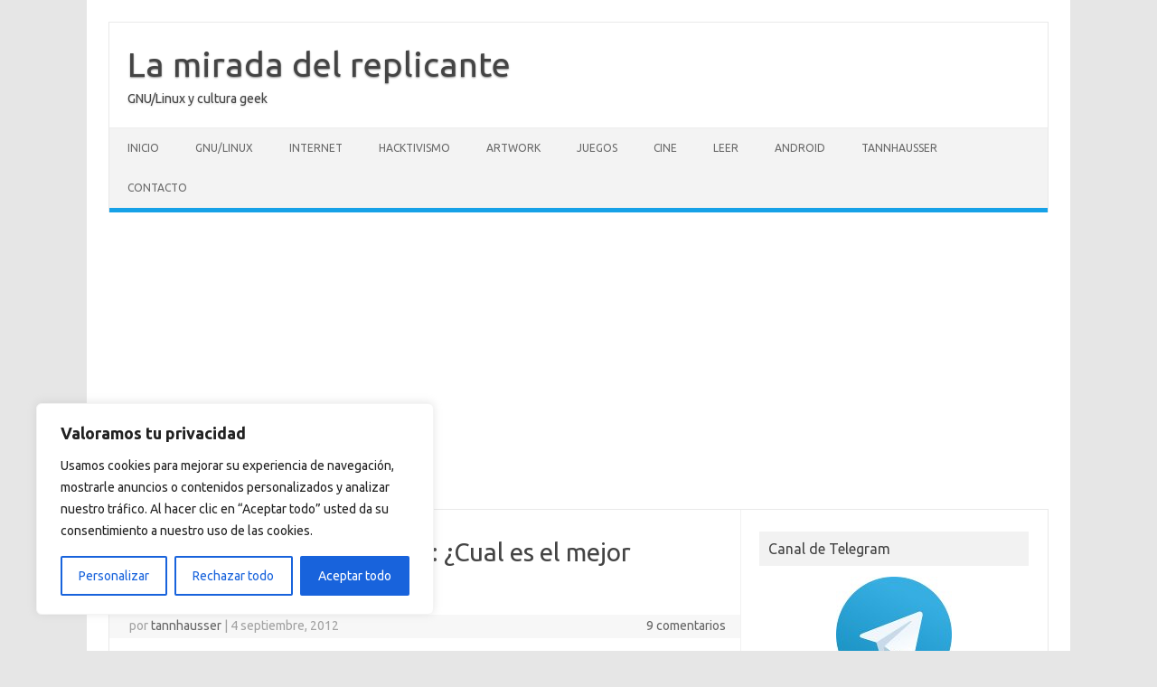

--- FILE ---
content_type: text/html; charset=UTF-8
request_url: https://lamiradadelreplicante.com/2012/09/04/la-encuesta-de-septiembre-cual-es-el-mejor-navegador-web/
body_size: 18666
content:
<!DOCTYPE html>
<!--[if IE 7]>
<html class="ie ie7" lang="es">
<![endif]-->
<!--[if IE 8]>
<html class="ie ie8" lang="es">
<![endif]-->
<!--[if !(IE 7) | !(IE 8)  ]><!-->
<html lang="es">
<!--<![endif]-->
<head>
<meta charset="UTF-8">
<meta name="viewport" content="width=device-width, initial-scale=1">
<link rel="profile" href="https://gmpg.org/xfn/11">
<link rel="pingback" href="https://lamiradadelreplicante.com/xmlrpc.php" />
<!--[if lt IE 9]>
<script src="https://lamiradadelreplicante.com/wp-content/themes/iconic-one/js/html5.js" type="text/javascript"></script>
<![endif]-->
<title>La encuesta de Septiembre: ¿Cual es el mejor navegador web? &#8211; La mirada del replicante</title>
<meta name='robots' content='max-image-preview:large' />
<link rel='dns-prefetch' href='//fonts.googleapis.com' />
<link rel="alternate" type="application/rss+xml" title="La mirada del replicante &raquo; Feed" href="https://lamiradadelreplicante.com/feed/" />
<link rel="alternate" type="application/rss+xml" title="La mirada del replicante &raquo; Feed de los comentarios" href="https://lamiradadelreplicante.com/comments/feed/" />
<link rel="alternate" type="application/rss+xml" title="La mirada del replicante &raquo; Comentario La encuesta de Septiembre: ¿Cual es el mejor navegador web? del feed" href="https://lamiradadelreplicante.com/2012/09/04/la-encuesta-de-septiembre-cual-es-el-mejor-navegador-web/feed/" />
<link rel="alternate" title="oEmbed (JSON)" type="application/json+oembed" href="https://lamiradadelreplicante.com/wp-json/oembed/1.0/embed?url=https%3A%2F%2Flamiradadelreplicante.com%2F2012%2F09%2F04%2Fla-encuesta-de-septiembre-cual-es-el-mejor-navegador-web%2F" />
<link rel="alternate" title="oEmbed (XML)" type="text/xml+oembed" href="https://lamiradadelreplicante.com/wp-json/oembed/1.0/embed?url=https%3A%2F%2Flamiradadelreplicante.com%2F2012%2F09%2F04%2Fla-encuesta-de-septiembre-cual-es-el-mejor-navegador-web%2F&#038;format=xml" />
<style id='wp-img-auto-sizes-contain-inline-css' type='text/css'>
img:is([sizes=auto i],[sizes^="auto," i]){contain-intrinsic-size:3000px 1500px}
/*# sourceURL=wp-img-auto-sizes-contain-inline-css */
</style>
<style id='wp-emoji-styles-inline-css' type='text/css'>

	img.wp-smiley, img.emoji {
		display: inline !important;
		border: none !important;
		box-shadow: none !important;
		height: 1em !important;
		width: 1em !important;
		margin: 0 0.07em !important;
		vertical-align: -0.1em !important;
		background: none !important;
		padding: 0 !important;
	}
/*# sourceURL=wp-emoji-styles-inline-css */
</style>
<link rel='stylesheet' id='wp-block-library-css' href='https://lamiradadelreplicante.com/wp-includes/css/dist/block-library/style.min.css?ver=2599bf1bdef3a4e81a205ef09cbf5669' type='text/css' media='all' />
<style id='global-styles-inline-css' type='text/css'>
:root{--wp--preset--aspect-ratio--square: 1;--wp--preset--aspect-ratio--4-3: 4/3;--wp--preset--aspect-ratio--3-4: 3/4;--wp--preset--aspect-ratio--3-2: 3/2;--wp--preset--aspect-ratio--2-3: 2/3;--wp--preset--aspect-ratio--16-9: 16/9;--wp--preset--aspect-ratio--9-16: 9/16;--wp--preset--color--black: #000000;--wp--preset--color--cyan-bluish-gray: #abb8c3;--wp--preset--color--white: #ffffff;--wp--preset--color--pale-pink: #f78da7;--wp--preset--color--vivid-red: #cf2e2e;--wp--preset--color--luminous-vivid-orange: #ff6900;--wp--preset--color--luminous-vivid-amber: #fcb900;--wp--preset--color--light-green-cyan: #7bdcb5;--wp--preset--color--vivid-green-cyan: #00d084;--wp--preset--color--pale-cyan-blue: #8ed1fc;--wp--preset--color--vivid-cyan-blue: #0693e3;--wp--preset--color--vivid-purple: #9b51e0;--wp--preset--gradient--vivid-cyan-blue-to-vivid-purple: linear-gradient(135deg,rgb(6,147,227) 0%,rgb(155,81,224) 100%);--wp--preset--gradient--light-green-cyan-to-vivid-green-cyan: linear-gradient(135deg,rgb(122,220,180) 0%,rgb(0,208,130) 100%);--wp--preset--gradient--luminous-vivid-amber-to-luminous-vivid-orange: linear-gradient(135deg,rgb(252,185,0) 0%,rgb(255,105,0) 100%);--wp--preset--gradient--luminous-vivid-orange-to-vivid-red: linear-gradient(135deg,rgb(255,105,0) 0%,rgb(207,46,46) 100%);--wp--preset--gradient--very-light-gray-to-cyan-bluish-gray: linear-gradient(135deg,rgb(238,238,238) 0%,rgb(169,184,195) 100%);--wp--preset--gradient--cool-to-warm-spectrum: linear-gradient(135deg,rgb(74,234,220) 0%,rgb(151,120,209) 20%,rgb(207,42,186) 40%,rgb(238,44,130) 60%,rgb(251,105,98) 80%,rgb(254,248,76) 100%);--wp--preset--gradient--blush-light-purple: linear-gradient(135deg,rgb(255,206,236) 0%,rgb(152,150,240) 100%);--wp--preset--gradient--blush-bordeaux: linear-gradient(135deg,rgb(254,205,165) 0%,rgb(254,45,45) 50%,rgb(107,0,62) 100%);--wp--preset--gradient--luminous-dusk: linear-gradient(135deg,rgb(255,203,112) 0%,rgb(199,81,192) 50%,rgb(65,88,208) 100%);--wp--preset--gradient--pale-ocean: linear-gradient(135deg,rgb(255,245,203) 0%,rgb(182,227,212) 50%,rgb(51,167,181) 100%);--wp--preset--gradient--electric-grass: linear-gradient(135deg,rgb(202,248,128) 0%,rgb(113,206,126) 100%);--wp--preset--gradient--midnight: linear-gradient(135deg,rgb(2,3,129) 0%,rgb(40,116,252) 100%);--wp--preset--font-size--small: 13px;--wp--preset--font-size--medium: 20px;--wp--preset--font-size--large: 36px;--wp--preset--font-size--x-large: 42px;--wp--preset--spacing--20: 0.44rem;--wp--preset--spacing--30: 0.67rem;--wp--preset--spacing--40: 1rem;--wp--preset--spacing--50: 1.5rem;--wp--preset--spacing--60: 2.25rem;--wp--preset--spacing--70: 3.38rem;--wp--preset--spacing--80: 5.06rem;--wp--preset--shadow--natural: 6px 6px 9px rgba(0, 0, 0, 0.2);--wp--preset--shadow--deep: 12px 12px 50px rgba(0, 0, 0, 0.4);--wp--preset--shadow--sharp: 6px 6px 0px rgba(0, 0, 0, 0.2);--wp--preset--shadow--outlined: 6px 6px 0px -3px rgb(255, 255, 255), 6px 6px rgb(0, 0, 0);--wp--preset--shadow--crisp: 6px 6px 0px rgb(0, 0, 0);}:where(.is-layout-flex){gap: 0.5em;}:where(.is-layout-grid){gap: 0.5em;}body .is-layout-flex{display: flex;}.is-layout-flex{flex-wrap: wrap;align-items: center;}.is-layout-flex > :is(*, div){margin: 0;}body .is-layout-grid{display: grid;}.is-layout-grid > :is(*, div){margin: 0;}:where(.wp-block-columns.is-layout-flex){gap: 2em;}:where(.wp-block-columns.is-layout-grid){gap: 2em;}:where(.wp-block-post-template.is-layout-flex){gap: 1.25em;}:where(.wp-block-post-template.is-layout-grid){gap: 1.25em;}.has-black-color{color: var(--wp--preset--color--black) !important;}.has-cyan-bluish-gray-color{color: var(--wp--preset--color--cyan-bluish-gray) !important;}.has-white-color{color: var(--wp--preset--color--white) !important;}.has-pale-pink-color{color: var(--wp--preset--color--pale-pink) !important;}.has-vivid-red-color{color: var(--wp--preset--color--vivid-red) !important;}.has-luminous-vivid-orange-color{color: var(--wp--preset--color--luminous-vivid-orange) !important;}.has-luminous-vivid-amber-color{color: var(--wp--preset--color--luminous-vivid-amber) !important;}.has-light-green-cyan-color{color: var(--wp--preset--color--light-green-cyan) !important;}.has-vivid-green-cyan-color{color: var(--wp--preset--color--vivid-green-cyan) !important;}.has-pale-cyan-blue-color{color: var(--wp--preset--color--pale-cyan-blue) !important;}.has-vivid-cyan-blue-color{color: var(--wp--preset--color--vivid-cyan-blue) !important;}.has-vivid-purple-color{color: var(--wp--preset--color--vivid-purple) !important;}.has-black-background-color{background-color: var(--wp--preset--color--black) !important;}.has-cyan-bluish-gray-background-color{background-color: var(--wp--preset--color--cyan-bluish-gray) !important;}.has-white-background-color{background-color: var(--wp--preset--color--white) !important;}.has-pale-pink-background-color{background-color: var(--wp--preset--color--pale-pink) !important;}.has-vivid-red-background-color{background-color: var(--wp--preset--color--vivid-red) !important;}.has-luminous-vivid-orange-background-color{background-color: var(--wp--preset--color--luminous-vivid-orange) !important;}.has-luminous-vivid-amber-background-color{background-color: var(--wp--preset--color--luminous-vivid-amber) !important;}.has-light-green-cyan-background-color{background-color: var(--wp--preset--color--light-green-cyan) !important;}.has-vivid-green-cyan-background-color{background-color: var(--wp--preset--color--vivid-green-cyan) !important;}.has-pale-cyan-blue-background-color{background-color: var(--wp--preset--color--pale-cyan-blue) !important;}.has-vivid-cyan-blue-background-color{background-color: var(--wp--preset--color--vivid-cyan-blue) !important;}.has-vivid-purple-background-color{background-color: var(--wp--preset--color--vivid-purple) !important;}.has-black-border-color{border-color: var(--wp--preset--color--black) !important;}.has-cyan-bluish-gray-border-color{border-color: var(--wp--preset--color--cyan-bluish-gray) !important;}.has-white-border-color{border-color: var(--wp--preset--color--white) !important;}.has-pale-pink-border-color{border-color: var(--wp--preset--color--pale-pink) !important;}.has-vivid-red-border-color{border-color: var(--wp--preset--color--vivid-red) !important;}.has-luminous-vivid-orange-border-color{border-color: var(--wp--preset--color--luminous-vivid-orange) !important;}.has-luminous-vivid-amber-border-color{border-color: var(--wp--preset--color--luminous-vivid-amber) !important;}.has-light-green-cyan-border-color{border-color: var(--wp--preset--color--light-green-cyan) !important;}.has-vivid-green-cyan-border-color{border-color: var(--wp--preset--color--vivid-green-cyan) !important;}.has-pale-cyan-blue-border-color{border-color: var(--wp--preset--color--pale-cyan-blue) !important;}.has-vivid-cyan-blue-border-color{border-color: var(--wp--preset--color--vivid-cyan-blue) !important;}.has-vivid-purple-border-color{border-color: var(--wp--preset--color--vivid-purple) !important;}.has-vivid-cyan-blue-to-vivid-purple-gradient-background{background: var(--wp--preset--gradient--vivid-cyan-blue-to-vivid-purple) !important;}.has-light-green-cyan-to-vivid-green-cyan-gradient-background{background: var(--wp--preset--gradient--light-green-cyan-to-vivid-green-cyan) !important;}.has-luminous-vivid-amber-to-luminous-vivid-orange-gradient-background{background: var(--wp--preset--gradient--luminous-vivid-amber-to-luminous-vivid-orange) !important;}.has-luminous-vivid-orange-to-vivid-red-gradient-background{background: var(--wp--preset--gradient--luminous-vivid-orange-to-vivid-red) !important;}.has-very-light-gray-to-cyan-bluish-gray-gradient-background{background: var(--wp--preset--gradient--very-light-gray-to-cyan-bluish-gray) !important;}.has-cool-to-warm-spectrum-gradient-background{background: var(--wp--preset--gradient--cool-to-warm-spectrum) !important;}.has-blush-light-purple-gradient-background{background: var(--wp--preset--gradient--blush-light-purple) !important;}.has-blush-bordeaux-gradient-background{background: var(--wp--preset--gradient--blush-bordeaux) !important;}.has-luminous-dusk-gradient-background{background: var(--wp--preset--gradient--luminous-dusk) !important;}.has-pale-ocean-gradient-background{background: var(--wp--preset--gradient--pale-ocean) !important;}.has-electric-grass-gradient-background{background: var(--wp--preset--gradient--electric-grass) !important;}.has-midnight-gradient-background{background: var(--wp--preset--gradient--midnight) !important;}.has-small-font-size{font-size: var(--wp--preset--font-size--small) !important;}.has-medium-font-size{font-size: var(--wp--preset--font-size--medium) !important;}.has-large-font-size{font-size: var(--wp--preset--font-size--large) !important;}.has-x-large-font-size{font-size: var(--wp--preset--font-size--x-large) !important;}
/*# sourceURL=global-styles-inline-css */
</style>

<style id='classic-theme-styles-inline-css' type='text/css'>
/*! This file is auto-generated */
.wp-block-button__link{color:#fff;background-color:#32373c;border-radius:9999px;box-shadow:none;text-decoration:none;padding:calc(.667em + 2px) calc(1.333em + 2px);font-size:1.125em}.wp-block-file__button{background:#32373c;color:#fff;text-decoration:none}
/*# sourceURL=/wp-includes/css/classic-themes.min.css */
</style>
<link rel='stylesheet' id='themonic-fonts-css' href='https://fonts.googleapis.com/css?family=Ubuntu%3A400%2C700&#038;subset=latin%2Clatin-ext' type='text/css' media='all' />
<link rel='stylesheet' id='themonic-style-css' href='https://lamiradadelreplicante.com/wp-content/themes/iconic-one/style.css?ver=2.4' type='text/css' media='all' />
<link rel='stylesheet' id='custom-style-css' href='https://lamiradadelreplicante.com/wp-content/themes/iconic-one/custom.css?ver=2599bf1bdef3a4e81a205ef09cbf5669' type='text/css' media='all' />
<script type="text/javascript" id="cookie-law-info-js-extra">
/* <![CDATA[ */
var _ckyConfig = {"_ipData":[],"_assetsURL":"https://lamiradadelreplicante.com/wp-content/plugins/cookie-law-info/lite/frontend/images/","_publicURL":"https://lamiradadelreplicante.com","_expiry":"365","_categories":[{"name":"Necesaria","slug":"necessary","isNecessary":true,"ccpaDoNotSell":true,"cookies":[],"active":true,"defaultConsent":{"gdpr":true,"ccpa":true}},{"name":"Funcional","slug":"functional","isNecessary":false,"ccpaDoNotSell":true,"cookies":[],"active":true,"defaultConsent":{"gdpr":false,"ccpa":false}},{"name":"Anal\u00edtica","slug":"analytics","isNecessary":false,"ccpaDoNotSell":true,"cookies":[],"active":true,"defaultConsent":{"gdpr":false,"ccpa":false}},{"name":"El rendimiento","slug":"performance","isNecessary":false,"ccpaDoNotSell":true,"cookies":[],"active":true,"defaultConsent":{"gdpr":false,"ccpa":false}},{"name":"Anuncio","slug":"advertisement","isNecessary":false,"ccpaDoNotSell":true,"cookies":[],"active":true,"defaultConsent":{"gdpr":false,"ccpa":false}}],"_activeLaw":"gdpr","_rootDomain":"","_block":"1","_showBanner":"1","_bannerConfig":{"settings":{"type":"box","preferenceCenterType":"popup","position":"bottom-left","applicableLaw":"gdpr"},"behaviours":{"reloadBannerOnAccept":false,"loadAnalyticsByDefault":false,"animations":{"onLoad":"animate","onHide":"sticky"}},"config":{"revisitConsent":{"status":true,"tag":"revisit-consent","position":"bottom-left","meta":{"url":"#"},"styles":{"background-color":"#0056A7"},"elements":{"title":{"type":"text","tag":"revisit-consent-title","status":true,"styles":{"color":"#0056a7"}}}},"preferenceCenter":{"toggle":{"status":true,"tag":"detail-category-toggle","type":"toggle","states":{"active":{"styles":{"background-color":"#1863DC"}},"inactive":{"styles":{"background-color":"#D0D5D2"}}}}},"categoryPreview":{"status":false,"toggle":{"status":true,"tag":"detail-category-preview-toggle","type":"toggle","states":{"active":{"styles":{"background-color":"#1863DC"}},"inactive":{"styles":{"background-color":"#D0D5D2"}}}}},"videoPlaceholder":{"status":true,"styles":{"background-color":"#000000","border-color":"#000000","color":"#ffffff"}},"readMore":{"status":false,"tag":"readmore-button","type":"link","meta":{"noFollow":true,"newTab":true},"styles":{"color":"#1863DC","background-color":"transparent","border-color":"transparent"}},"showMore":{"status":true,"tag":"show-desc-button","type":"button","styles":{"color":"#1863DC"}},"showLess":{"status":true,"tag":"hide-desc-button","type":"button","styles":{"color":"#1863DC"}},"alwaysActive":{"status":true,"tag":"always-active","styles":{"color":"#008000"}},"manualLinks":{"status":true,"tag":"manual-links","type":"link","styles":{"color":"#1863DC"}},"auditTable":{"status":true},"optOption":{"status":true,"toggle":{"status":true,"tag":"optout-option-toggle","type":"toggle","states":{"active":{"styles":{"background-color":"#1863dc"}},"inactive":{"styles":{"background-color":"#FFFFFF"}}}}}}},"_version":"3.3.9.1","_logConsent":"1","_tags":[{"tag":"accept-button","styles":{"color":"#FFFFFF","background-color":"#1863DC","border-color":"#1863DC"}},{"tag":"reject-button","styles":{"color":"#1863DC","background-color":"transparent","border-color":"#1863DC"}},{"tag":"settings-button","styles":{"color":"#1863DC","background-color":"transparent","border-color":"#1863DC"}},{"tag":"readmore-button","styles":{"color":"#1863DC","background-color":"transparent","border-color":"transparent"}},{"tag":"donotsell-button","styles":{"color":"#1863DC","background-color":"transparent","border-color":"transparent"}},{"tag":"show-desc-button","styles":{"color":"#1863DC"}},{"tag":"hide-desc-button","styles":{"color":"#1863DC"}},{"tag":"cky-always-active","styles":[]},{"tag":"cky-link","styles":[]},{"tag":"accept-button","styles":{"color":"#FFFFFF","background-color":"#1863DC","border-color":"#1863DC"}},{"tag":"revisit-consent","styles":{"background-color":"#0056A7"}}],"_shortCodes":[{"key":"cky_readmore","content":"\u003Ca href=\"#\" class=\"cky-policy\" aria-label=\"Pol\u00edtica de cookies\" target=\"_blank\" rel=\"noopener\" data-cky-tag=\"readmore-button\"\u003EPol\u00edtica de cookies\u003C/a\u003E","tag":"readmore-button","status":false,"attributes":{"rel":"nofollow","target":"_blank"}},{"key":"cky_show_desc","content":"\u003Cbutton class=\"cky-show-desc-btn\" data-cky-tag=\"show-desc-button\" aria-label=\"Mostrar m\u00e1s\"\u003EMostrar m\u00e1s\u003C/button\u003E","tag":"show-desc-button","status":true,"attributes":[]},{"key":"cky_hide_desc","content":"\u003Cbutton class=\"cky-show-desc-btn\" data-cky-tag=\"hide-desc-button\" aria-label=\"Mostrar menos\"\u003EMostrar menos\u003C/button\u003E","tag":"hide-desc-button","status":true,"attributes":[]},{"key":"cky_optout_show_desc","content":"[cky_optout_show_desc]","tag":"optout-show-desc-button","status":true,"attributes":[]},{"key":"cky_optout_hide_desc","content":"[cky_optout_hide_desc]","tag":"optout-hide-desc-button","status":true,"attributes":[]},{"key":"cky_category_toggle_label","content":"[cky_{{status}}_category_label] [cky_preference_{{category_slug}}_title]","tag":"","status":true,"attributes":[]},{"key":"cky_enable_category_label","content":"Permitir","tag":"","status":true,"attributes":[]},{"key":"cky_disable_category_label","content":"Desactivar","tag":"","status":true,"attributes":[]},{"key":"cky_video_placeholder","content":"\u003Cdiv class=\"video-placeholder-normal\" data-cky-tag=\"video-placeholder\" id=\"[UNIQUEID]\"\u003E\u003Cp class=\"video-placeholder-text-normal\" data-cky-tag=\"placeholder-title\"\u003EPor favor acepte el consentimiento de cookies\u003C/p\u003E\u003C/div\u003E","tag":"","status":true,"attributes":[]},{"key":"cky_enable_optout_label","content":"Permitir","tag":"","status":true,"attributes":[]},{"key":"cky_disable_optout_label","content":"Desactivar","tag":"","status":true,"attributes":[]},{"key":"cky_optout_toggle_label","content":"[cky_{{status}}_optout_label] [cky_optout_option_title]","tag":"","status":true,"attributes":[]},{"key":"cky_optout_option_title","content":"No vendan ni compartan mi informaci\u00f3n personal","tag":"","status":true,"attributes":[]},{"key":"cky_optout_close_label","content":"Cerca","tag":"","status":true,"attributes":[]},{"key":"cky_preference_close_label","content":"Cerca","tag":"","status":true,"attributes":[]}],"_rtl":"","_language":"es","_providersToBlock":[]};
var _ckyStyles = {"css":".cky-overlay{background: #000000; opacity: 0.4; position: fixed; top: 0; left: 0; width: 100%; height: 100%; z-index: 99999999;}.cky-hide{display: none;}.cky-btn-revisit-wrapper{display: flex; align-items: center; justify-content: center; background: #0056a7; width: 45px; height: 45px; border-radius: 50%; position: fixed; z-index: 999999; cursor: pointer;}.cky-revisit-bottom-left{bottom: 15px; left: 15px;}.cky-revisit-bottom-right{bottom: 15px; right: 15px;}.cky-btn-revisit-wrapper .cky-btn-revisit{display: flex; align-items: center; justify-content: center; background: none; border: none; cursor: pointer; position: relative; margin: 0; padding: 0;}.cky-btn-revisit-wrapper .cky-btn-revisit img{max-width: fit-content; margin: 0; height: 30px; width: 30px;}.cky-revisit-bottom-left:hover::before{content: attr(data-tooltip); position: absolute; background: #4e4b66; color: #ffffff; left: calc(100% + 7px); font-size: 12px; line-height: 16px; width: max-content; padding: 4px 8px; border-radius: 4px;}.cky-revisit-bottom-left:hover::after{position: absolute; content: \"\"; border: 5px solid transparent; left: calc(100% + 2px); border-left-width: 0; border-right-color: #4e4b66;}.cky-revisit-bottom-right:hover::before{content: attr(data-tooltip); position: absolute; background: #4e4b66; color: #ffffff; right: calc(100% + 7px); font-size: 12px; line-height: 16px; width: max-content; padding: 4px 8px; border-radius: 4px;}.cky-revisit-bottom-right:hover::after{position: absolute; content: \"\"; border: 5px solid transparent; right: calc(100% + 2px); border-right-width: 0; border-left-color: #4e4b66;}.cky-revisit-hide{display: none;}.cky-consent-container{position: fixed; width: 440px; box-sizing: border-box; z-index: 9999999; border-radius: 6px;}.cky-consent-container .cky-consent-bar{background: #ffffff; border: 1px solid; padding: 20px 26px; box-shadow: 0 -1px 10px 0 #acabab4d; border-radius: 6px;}.cky-box-bottom-left{bottom: 40px; left: 40px;}.cky-box-bottom-right{bottom: 40px; right: 40px;}.cky-box-top-left{top: 40px; left: 40px;}.cky-box-top-right{top: 40px; right: 40px;}.cky-custom-brand-logo-wrapper .cky-custom-brand-logo{width: 100px; height: auto; margin: 0 0 12px 0;}.cky-notice .cky-title{color: #212121; font-weight: 700; font-size: 18px; line-height: 24px; margin: 0 0 12px 0;}.cky-notice-des *,.cky-preference-content-wrapper *,.cky-accordion-header-des *,.cky-gpc-wrapper .cky-gpc-desc *{font-size: 14px;}.cky-notice-des{color: #212121; font-size: 14px; line-height: 24px; font-weight: 400;}.cky-notice-des img{height: 25px; width: 25px;}.cky-consent-bar .cky-notice-des p,.cky-gpc-wrapper .cky-gpc-desc p,.cky-preference-body-wrapper .cky-preference-content-wrapper p,.cky-accordion-header-wrapper .cky-accordion-header-des p,.cky-cookie-des-table li div:last-child p{color: inherit; margin-top: 0; overflow-wrap: break-word;}.cky-notice-des P:last-child,.cky-preference-content-wrapper p:last-child,.cky-cookie-des-table li div:last-child p:last-child,.cky-gpc-wrapper .cky-gpc-desc p:last-child{margin-bottom: 0;}.cky-notice-des a.cky-policy,.cky-notice-des button.cky-policy{font-size: 14px; color: #1863dc; white-space: nowrap; cursor: pointer; background: transparent; border: 1px solid; text-decoration: underline;}.cky-notice-des button.cky-policy{padding: 0;}.cky-notice-des a.cky-policy:focus-visible,.cky-notice-des button.cky-policy:focus-visible,.cky-preference-content-wrapper .cky-show-desc-btn:focus-visible,.cky-accordion-header .cky-accordion-btn:focus-visible,.cky-preference-header .cky-btn-close:focus-visible,.cky-switch input[type=\"checkbox\"]:focus-visible,.cky-footer-wrapper a:focus-visible,.cky-btn:focus-visible{outline: 2px solid #1863dc; outline-offset: 2px;}.cky-btn:focus:not(:focus-visible),.cky-accordion-header .cky-accordion-btn:focus:not(:focus-visible),.cky-preference-content-wrapper .cky-show-desc-btn:focus:not(:focus-visible),.cky-btn-revisit-wrapper .cky-btn-revisit:focus:not(:focus-visible),.cky-preference-header .cky-btn-close:focus:not(:focus-visible),.cky-consent-bar .cky-banner-btn-close:focus:not(:focus-visible){outline: 0;}button.cky-show-desc-btn:not(:hover):not(:active){color: #1863dc; background: transparent;}button.cky-accordion-btn:not(:hover):not(:active),button.cky-banner-btn-close:not(:hover):not(:active),button.cky-btn-revisit:not(:hover):not(:active),button.cky-btn-close:not(:hover):not(:active){background: transparent;}.cky-consent-bar button:hover,.cky-modal.cky-modal-open button:hover,.cky-consent-bar button:focus,.cky-modal.cky-modal-open button:focus{text-decoration: none;}.cky-notice-btn-wrapper{display: flex; justify-content: flex-start; align-items: center; flex-wrap: wrap; margin-top: 16px;}.cky-notice-btn-wrapper .cky-btn{text-shadow: none; box-shadow: none;}.cky-btn{flex: auto; max-width: 100%; font-size: 14px; font-family: inherit; line-height: 24px; padding: 8px; font-weight: 500; margin: 0 8px 0 0; border-radius: 2px; cursor: pointer; text-align: center; text-transform: none; min-height: 0;}.cky-btn:hover{opacity: 0.8;}.cky-btn-customize{color: #1863dc; background: transparent; border: 2px solid #1863dc;}.cky-btn-reject{color: #1863dc; background: transparent; border: 2px solid #1863dc;}.cky-btn-accept{background: #1863dc; color: #ffffff; border: 2px solid #1863dc;}.cky-btn:last-child{margin-right: 0;}@media (max-width: 576px){.cky-box-bottom-left{bottom: 0; left: 0;}.cky-box-bottom-right{bottom: 0; right: 0;}.cky-box-top-left{top: 0; left: 0;}.cky-box-top-right{top: 0; right: 0;}}@media (max-width: 440px){.cky-box-bottom-left, .cky-box-bottom-right, .cky-box-top-left, .cky-box-top-right{width: 100%; max-width: 100%;}.cky-consent-container .cky-consent-bar{padding: 20px 0;}.cky-custom-brand-logo-wrapper, .cky-notice .cky-title, .cky-notice-des, .cky-notice-btn-wrapper{padding: 0 24px;}.cky-notice-des{max-height: 40vh; overflow-y: scroll;}.cky-notice-btn-wrapper{flex-direction: column; margin-top: 0;}.cky-btn{width: 100%; margin: 10px 0 0 0;}.cky-notice-btn-wrapper .cky-btn-customize{order: 2;}.cky-notice-btn-wrapper .cky-btn-reject{order: 3;}.cky-notice-btn-wrapper .cky-btn-accept{order: 1; margin-top: 16px;}}@media (max-width: 352px){.cky-notice .cky-title{font-size: 16px;}.cky-notice-des *{font-size: 12px;}.cky-notice-des, .cky-btn{font-size: 12px;}}.cky-modal.cky-modal-open{display: flex; visibility: visible; -webkit-transform: translate(-50%, -50%); -moz-transform: translate(-50%, -50%); -ms-transform: translate(-50%, -50%); -o-transform: translate(-50%, -50%); transform: translate(-50%, -50%); top: 50%; left: 50%; transition: all 1s ease;}.cky-modal{box-shadow: 0 32px 68px rgba(0, 0, 0, 0.3); margin: 0 auto; position: fixed; max-width: 100%; background: #ffffff; top: 50%; box-sizing: border-box; border-radius: 6px; z-index: 999999999; color: #212121; -webkit-transform: translate(-50%, 100%); -moz-transform: translate(-50%, 100%); -ms-transform: translate(-50%, 100%); -o-transform: translate(-50%, 100%); transform: translate(-50%, 100%); visibility: hidden; transition: all 0s ease;}.cky-preference-center{max-height: 79vh; overflow: hidden; width: 845px; overflow: hidden; flex: 1 1 0; display: flex; flex-direction: column; border-radius: 6px;}.cky-preference-header{display: flex; align-items: center; justify-content: space-between; padding: 22px 24px; border-bottom: 1px solid;}.cky-preference-header .cky-preference-title{font-size: 18px; font-weight: 700; line-height: 24px;}.cky-preference-header .cky-btn-close{margin: 0; cursor: pointer; vertical-align: middle; padding: 0; background: none; border: none; width: auto; height: auto; min-height: 0; line-height: 0; text-shadow: none; box-shadow: none;}.cky-preference-header .cky-btn-close img{margin: 0; height: 10px; width: 10px;}.cky-preference-body-wrapper{padding: 0 24px; flex: 1; overflow: auto; box-sizing: border-box;}.cky-preference-content-wrapper,.cky-gpc-wrapper .cky-gpc-desc{font-size: 14px; line-height: 24px; font-weight: 400; padding: 12px 0;}.cky-preference-content-wrapper{border-bottom: 1px solid;}.cky-preference-content-wrapper img{height: 25px; width: 25px;}.cky-preference-content-wrapper .cky-show-desc-btn{font-size: 14px; font-family: inherit; color: #1863dc; text-decoration: none; line-height: 24px; padding: 0; margin: 0; white-space: nowrap; cursor: pointer; background: transparent; border-color: transparent; text-transform: none; min-height: 0; text-shadow: none; box-shadow: none;}.cky-accordion-wrapper{margin-bottom: 10px;}.cky-accordion{border-bottom: 1px solid;}.cky-accordion:last-child{border-bottom: none;}.cky-accordion .cky-accordion-item{display: flex; margin-top: 10px;}.cky-accordion .cky-accordion-body{display: none;}.cky-accordion.cky-accordion-active .cky-accordion-body{display: block; padding: 0 22px; margin-bottom: 16px;}.cky-accordion-header-wrapper{cursor: pointer; width: 100%;}.cky-accordion-item .cky-accordion-header{display: flex; justify-content: space-between; align-items: center;}.cky-accordion-header .cky-accordion-btn{font-size: 16px; font-family: inherit; color: #212121; line-height: 24px; background: none; border: none; font-weight: 700; padding: 0; margin: 0; cursor: pointer; text-transform: none; min-height: 0; text-shadow: none; box-shadow: none;}.cky-accordion-header .cky-always-active{color: #008000; font-weight: 600; line-height: 24px; font-size: 14px;}.cky-accordion-header-des{font-size: 14px; line-height: 24px; margin: 10px 0 16px 0;}.cky-accordion-chevron{margin-right: 22px; position: relative; cursor: pointer;}.cky-accordion-chevron-hide{display: none;}.cky-accordion .cky-accordion-chevron i::before{content: \"\"; position: absolute; border-right: 1.4px solid; border-bottom: 1.4px solid; border-color: inherit; height: 6px; width: 6px; -webkit-transform: rotate(-45deg); -moz-transform: rotate(-45deg); -ms-transform: rotate(-45deg); -o-transform: rotate(-45deg); transform: rotate(-45deg); transition: all 0.2s ease-in-out; top: 8px;}.cky-accordion.cky-accordion-active .cky-accordion-chevron i::before{-webkit-transform: rotate(45deg); -moz-transform: rotate(45deg); -ms-transform: rotate(45deg); -o-transform: rotate(45deg); transform: rotate(45deg);}.cky-audit-table{background: #f4f4f4; border-radius: 6px;}.cky-audit-table .cky-empty-cookies-text{color: inherit; font-size: 12px; line-height: 24px; margin: 0; padding: 10px;}.cky-audit-table .cky-cookie-des-table{font-size: 12px; line-height: 24px; font-weight: normal; padding: 15px 10px; border-bottom: 1px solid; border-bottom-color: inherit; margin: 0;}.cky-audit-table .cky-cookie-des-table:last-child{border-bottom: none;}.cky-audit-table .cky-cookie-des-table li{list-style-type: none; display: flex; padding: 3px 0;}.cky-audit-table .cky-cookie-des-table li:first-child{padding-top: 0;}.cky-cookie-des-table li div:first-child{width: 100px; font-weight: 600; word-break: break-word; word-wrap: break-word;}.cky-cookie-des-table li div:last-child{flex: 1; word-break: break-word; word-wrap: break-word; margin-left: 8px;}.cky-footer-shadow{display: block; width: 100%; height: 40px; background: linear-gradient(180deg, rgba(255, 255, 255, 0) 0%, #ffffff 100%); position: absolute; bottom: calc(100% - 1px);}.cky-footer-wrapper{position: relative;}.cky-prefrence-btn-wrapper{display: flex; flex-wrap: wrap; align-items: center; justify-content: center; padding: 22px 24px; border-top: 1px solid;}.cky-prefrence-btn-wrapper .cky-btn{flex: auto; max-width: 100%; text-shadow: none; box-shadow: none;}.cky-btn-preferences{color: #1863dc; background: transparent; border: 2px solid #1863dc;}.cky-preference-header,.cky-preference-body-wrapper,.cky-preference-content-wrapper,.cky-accordion-wrapper,.cky-accordion,.cky-accordion-wrapper,.cky-footer-wrapper,.cky-prefrence-btn-wrapper{border-color: inherit;}@media (max-width: 845px){.cky-modal{max-width: calc(100% - 16px);}}@media (max-width: 576px){.cky-modal{max-width: 100%;}.cky-preference-center{max-height: 100vh;}.cky-prefrence-btn-wrapper{flex-direction: column;}.cky-accordion.cky-accordion-active .cky-accordion-body{padding-right: 0;}.cky-prefrence-btn-wrapper .cky-btn{width: 100%; margin: 10px 0 0 0;}.cky-prefrence-btn-wrapper .cky-btn-reject{order: 3;}.cky-prefrence-btn-wrapper .cky-btn-accept{order: 1; margin-top: 0;}.cky-prefrence-btn-wrapper .cky-btn-preferences{order: 2;}}@media (max-width: 425px){.cky-accordion-chevron{margin-right: 15px;}.cky-notice-btn-wrapper{margin-top: 0;}.cky-accordion.cky-accordion-active .cky-accordion-body{padding: 0 15px;}}@media (max-width: 352px){.cky-preference-header .cky-preference-title{font-size: 16px;}.cky-preference-header{padding: 16px 24px;}.cky-preference-content-wrapper *, .cky-accordion-header-des *{font-size: 12px;}.cky-preference-content-wrapper, .cky-preference-content-wrapper .cky-show-more, .cky-accordion-header .cky-always-active, .cky-accordion-header-des, .cky-preference-content-wrapper .cky-show-desc-btn, .cky-notice-des a.cky-policy{font-size: 12px;}.cky-accordion-header .cky-accordion-btn{font-size: 14px;}}.cky-switch{display: flex;}.cky-switch input[type=\"checkbox\"]{position: relative; width: 44px; height: 24px; margin: 0; background: #d0d5d2; -webkit-appearance: none; border-radius: 50px; cursor: pointer; outline: 0; border: none; top: 0;}.cky-switch input[type=\"checkbox\"]:checked{background: #1863dc;}.cky-switch input[type=\"checkbox\"]:before{position: absolute; content: \"\"; height: 20px; width: 20px; left: 2px; bottom: 2px; border-radius: 50%; background-color: white; -webkit-transition: 0.4s; transition: 0.4s; margin: 0;}.cky-switch input[type=\"checkbox\"]:after{display: none;}.cky-switch input[type=\"checkbox\"]:checked:before{-webkit-transform: translateX(20px); -ms-transform: translateX(20px); transform: translateX(20px);}@media (max-width: 425px){.cky-switch input[type=\"checkbox\"]{width: 38px; height: 21px;}.cky-switch input[type=\"checkbox\"]:before{height: 17px; width: 17px;}.cky-switch input[type=\"checkbox\"]:checked:before{-webkit-transform: translateX(17px); -ms-transform: translateX(17px); transform: translateX(17px);}}.cky-consent-bar .cky-banner-btn-close{position: absolute; right: 9px; top: 5px; background: none; border: none; cursor: pointer; padding: 0; margin: 0; min-height: 0; line-height: 0; height: auto; width: auto; text-shadow: none; box-shadow: none;}.cky-consent-bar .cky-banner-btn-close img{height: 9px; width: 9px; margin: 0;}.cky-notice-group{font-size: 14px; line-height: 24px; font-weight: 400; color: #212121;}.cky-notice-btn-wrapper .cky-btn-do-not-sell{font-size: 14px; line-height: 24px; padding: 6px 0; margin: 0; font-weight: 500; background: none; border-radius: 2px; border: none; cursor: pointer; text-align: left; color: #1863dc; background: transparent; border-color: transparent; box-shadow: none; text-shadow: none;}.cky-consent-bar .cky-banner-btn-close:focus-visible,.cky-notice-btn-wrapper .cky-btn-do-not-sell:focus-visible,.cky-opt-out-btn-wrapper .cky-btn:focus-visible,.cky-opt-out-checkbox-wrapper input[type=\"checkbox\"].cky-opt-out-checkbox:focus-visible{outline: 2px solid #1863dc; outline-offset: 2px;}@media (max-width: 440px){.cky-consent-container{width: 100%;}}@media (max-width: 352px){.cky-notice-des a.cky-policy, .cky-notice-btn-wrapper .cky-btn-do-not-sell{font-size: 12px;}}.cky-opt-out-wrapper{padding: 12px 0;}.cky-opt-out-wrapper .cky-opt-out-checkbox-wrapper{display: flex; align-items: center;}.cky-opt-out-checkbox-wrapper .cky-opt-out-checkbox-label{font-size: 16px; font-weight: 700; line-height: 24px; margin: 0 0 0 12px; cursor: pointer;}.cky-opt-out-checkbox-wrapper input[type=\"checkbox\"].cky-opt-out-checkbox{background-color: #ffffff; border: 1px solid black; width: 20px; height: 18.5px; margin: 0; -webkit-appearance: none; position: relative; display: flex; align-items: center; justify-content: center; border-radius: 2px; cursor: pointer;}.cky-opt-out-checkbox-wrapper input[type=\"checkbox\"].cky-opt-out-checkbox:checked{background-color: #1863dc; border: none;}.cky-opt-out-checkbox-wrapper input[type=\"checkbox\"].cky-opt-out-checkbox:checked::after{left: 6px; bottom: 4px; width: 7px; height: 13px; border: solid #ffffff; border-width: 0 3px 3px 0; border-radius: 2px; -webkit-transform: rotate(45deg); -ms-transform: rotate(45deg); transform: rotate(45deg); content: \"\"; position: absolute; box-sizing: border-box;}.cky-opt-out-checkbox-wrapper.cky-disabled .cky-opt-out-checkbox-label,.cky-opt-out-checkbox-wrapper.cky-disabled input[type=\"checkbox\"].cky-opt-out-checkbox{cursor: no-drop;}.cky-gpc-wrapper{margin: 0 0 0 32px;}.cky-footer-wrapper .cky-opt-out-btn-wrapper{display: flex; flex-wrap: wrap; align-items: center; justify-content: center; padding: 22px 24px;}.cky-opt-out-btn-wrapper .cky-btn{flex: auto; max-width: 100%; text-shadow: none; box-shadow: none;}.cky-opt-out-btn-wrapper .cky-btn-cancel{border: 1px solid #dedfe0; background: transparent; color: #858585;}.cky-opt-out-btn-wrapper .cky-btn-confirm{background: #1863dc; color: #ffffff; border: 1px solid #1863dc;}@media (max-width: 352px){.cky-opt-out-checkbox-wrapper .cky-opt-out-checkbox-label{font-size: 14px;}.cky-gpc-wrapper .cky-gpc-desc, .cky-gpc-wrapper .cky-gpc-desc *{font-size: 12px;}.cky-opt-out-checkbox-wrapper input[type=\"checkbox\"].cky-opt-out-checkbox{width: 16px; height: 16px;}.cky-opt-out-checkbox-wrapper input[type=\"checkbox\"].cky-opt-out-checkbox:checked::after{left: 5px; bottom: 4px; width: 3px; height: 9px;}.cky-gpc-wrapper{margin: 0 0 0 28px;}}.video-placeholder-youtube{background-size: 100% 100%; background-position: center; background-repeat: no-repeat; background-color: #b2b0b059; position: relative; display: flex; align-items: center; justify-content: center; max-width: 100%;}.video-placeholder-text-youtube{text-align: center; align-items: center; padding: 10px 16px; background-color: #000000cc; color: #ffffff; border: 1px solid; border-radius: 2px; cursor: pointer;}.video-placeholder-normal{background-image: url(\"/wp-content/plugins/cookie-law-info/lite/frontend/images/placeholder.svg\"); background-size: 80px; background-position: center; background-repeat: no-repeat; background-color: #b2b0b059; position: relative; display: flex; align-items: flex-end; justify-content: center; max-width: 100%;}.video-placeholder-text-normal{align-items: center; padding: 10px 16px; text-align: center; border: 1px solid; border-radius: 2px; cursor: pointer;}.cky-rtl{direction: rtl; text-align: right;}.cky-rtl .cky-banner-btn-close{left: 9px; right: auto;}.cky-rtl .cky-notice-btn-wrapper .cky-btn:last-child{margin-right: 8px;}.cky-rtl .cky-notice-btn-wrapper .cky-btn:first-child{margin-right: 0;}.cky-rtl .cky-notice-btn-wrapper{margin-left: 0; margin-right: 15px;}.cky-rtl .cky-prefrence-btn-wrapper .cky-btn{margin-right: 8px;}.cky-rtl .cky-prefrence-btn-wrapper .cky-btn:first-child{margin-right: 0;}.cky-rtl .cky-accordion .cky-accordion-chevron i::before{border: none; border-left: 1.4px solid; border-top: 1.4px solid; left: 12px;}.cky-rtl .cky-accordion.cky-accordion-active .cky-accordion-chevron i::before{-webkit-transform: rotate(-135deg); -moz-transform: rotate(-135deg); -ms-transform: rotate(-135deg); -o-transform: rotate(-135deg); transform: rotate(-135deg);}@media (max-width: 768px){.cky-rtl .cky-notice-btn-wrapper{margin-right: 0;}}@media (max-width: 576px){.cky-rtl .cky-notice-btn-wrapper .cky-btn:last-child{margin-right: 0;}.cky-rtl .cky-prefrence-btn-wrapper .cky-btn{margin-right: 0;}.cky-rtl .cky-accordion.cky-accordion-active .cky-accordion-body{padding: 0 22px 0 0;}}@media (max-width: 425px){.cky-rtl .cky-accordion.cky-accordion-active .cky-accordion-body{padding: 0 15px 0 0;}}.cky-rtl .cky-opt-out-btn-wrapper .cky-btn{margin-right: 12px;}.cky-rtl .cky-opt-out-btn-wrapper .cky-btn:first-child{margin-right: 0;}.cky-rtl .cky-opt-out-checkbox-wrapper .cky-opt-out-checkbox-label{margin: 0 12px 0 0;}"};
//# sourceURL=cookie-law-info-js-extra
/* ]]> */
</script>
<script type="text/javascript" src="https://lamiradadelreplicante.com/wp-content/plugins/cookie-law-info/lite/frontend/js/script.min.js?ver=3.3.9.1" id="cookie-law-info-js"></script>
<link rel="https://api.w.org/" href="https://lamiradadelreplicante.com/wp-json/" /><link rel="alternate" title="JSON" type="application/json" href="https://lamiradadelreplicante.com/wp-json/wp/v2/posts/5908" /><link rel="EditURI" type="application/rsd+xml" title="RSD" href="https://lamiradadelreplicante.com/xmlrpc.php?rsd" />

<link rel="canonical" href="https://lamiradadelreplicante.com/2012/09/04/la-encuesta-de-septiembre-cual-es-el-mejor-navegador-web/" />
<link rel='shortlink' href='https://lamiradadelreplicante.com/?p=5908' />
<style id="cky-style-inline">[data-cky-tag]{visibility:hidden;}</style><link rel="apple-touch-icon" sizes="57x57" href="/wp-content/uploads/fbrfg/apple-touch-icon-57x57.png">
<link rel="apple-touch-icon" sizes="60x60" href="/wp-content/uploads/fbrfg/apple-touch-icon-60x60.png">
<link rel="apple-touch-icon" sizes="72x72" href="/wp-content/uploads/fbrfg/apple-touch-icon-72x72.png">
<link rel="apple-touch-icon" sizes="76x76" href="/wp-content/uploads/fbrfg/apple-touch-icon-76x76.png">
<link rel="apple-touch-icon" sizes="114x114" href="/wp-content/uploads/fbrfg/apple-touch-icon-114x114.png">
<link rel="apple-touch-icon" sizes="120x120" href="/wp-content/uploads/fbrfg/apple-touch-icon-120x120.png">
<link rel="apple-touch-icon" sizes="144x144" href="/wp-content/uploads/fbrfg/apple-touch-icon-144x144.png">
<link rel="apple-touch-icon" sizes="152x152" href="/wp-content/uploads/fbrfg/apple-touch-icon-152x152.png">
<link rel="apple-touch-icon" sizes="180x180" href="/wp-content/uploads/fbrfg/apple-touch-icon-180x180.png">
<link rel="icon" type="image/png" href="/wp-content/uploads/fbrfg/favicon-32x32.png" sizes="32x32">
<link rel="icon" type="image/png" href="/wp-content/uploads/fbrfg/android-chrome-192x192.png" sizes="192x192">
<link rel="icon" type="image/png" href="/wp-content/uploads/fbrfg/favicon-96x96.png" sizes="96x96">
<link rel="icon" type="image/png" href="/wp-content/uploads/fbrfg/favicon-16x16.png" sizes="16x16">
<link rel="manifest" href="/wp-content/uploads/fbrfg/manifest.json">
<link rel="shortcut icon" href="/wp-content/uploads/fbrfg/favicon.ico">
<meta name="msapplication-TileColor" content="#da532c">
<meta name="msapplication-TileImage" content="/wp-content/uploads/fbrfg/mstile-144x144.png">
<meta name="msapplication-config" content="/wp-content/uploads/fbrfg/browserconfig.xml">
<meta name="theme-color" content="#ffffff"><style type="text/css">.recentcomments a{display:inline !important;padding:0 !important;margin:0 !important;}</style></head>
<body data-rsssl=1 class="wp-singular post-template-default single single-post postid-5908 single-format-standard wp-theme-iconic-one custom-font-enabled">
<div id="page" class="site">
	<a class="skip-link screen-reader-text" href="#main" title="Saltar al contenido">Saltar al contenido</a>
	<header id="masthead" class="site-header" role="banner">
					<div class="io-title-description">
			<a href="https://lamiradadelreplicante.com/" title="La mirada del replicante" rel="home">La mirada del replicante</a>
				<br .../> 
								 <div class="site-description">GNU/Linux y cultura geek</div>
						</div>
			
		
		<nav id="site-navigation" class="themonic-nav" role="navigation">
		<button class="menu-toggle" aria-controls="menu-top" aria-expanded="false">Menú<label class="iomenu">
  <div class="iolines"></div>
  <div class="iolines"></div>
  <div class="iolines"></div>
</label></button>
			<ul id="menu-top" class="nav-menu"><li id="menu-item-13304" class="menu-item menu-item-type-custom menu-item-object-custom menu-item-home menu-item-13304"><a href="https://lamiradadelreplicante.com/">Inicio</a></li>
<li id="menu-item-22205" class="menu-item menu-item-type-taxonomy menu-item-object-category current-post-ancestor current-menu-parent current-post-parent menu-item-22205"><a href="https://lamiradadelreplicante.com/category/gnulinux/">GNU/Linux</a></li>
<li id="menu-item-22206" class="menu-item menu-item-type-taxonomy menu-item-object-category menu-item-22206"><a href="https://lamiradadelreplicante.com/category/internet/">Internet</a></li>
<li id="menu-item-22207" class="menu-item menu-item-type-taxonomy menu-item-object-category menu-item-22207"><a href="https://lamiradadelreplicante.com/category/hacktivismo/">hacktivismo</a></li>
<li id="menu-item-22208" class="menu-item menu-item-type-taxonomy menu-item-object-category menu-item-22208"><a href="https://lamiradadelreplicante.com/category/artwork/">artwork</a></li>
<li id="menu-item-22209" class="menu-item menu-item-type-taxonomy menu-item-object-category menu-item-22209"><a href="https://lamiradadelreplicante.com/category/juegos/">juegos</a></li>
<li id="menu-item-22210" class="menu-item menu-item-type-taxonomy menu-item-object-category menu-item-22210"><a href="https://lamiradadelreplicante.com/category/cine/">cine</a></li>
<li id="menu-item-22211" class="menu-item menu-item-type-taxonomy menu-item-object-category menu-item-22211"><a href="https://lamiradadelreplicante.com/category/libros-y-revistas/">Leer</a></li>
<li id="menu-item-22212" class="menu-item menu-item-type-taxonomy menu-item-object-category menu-item-22212"><a href="https://lamiradadelreplicante.com/category/android-2/">Android</a></li>
<li id="menu-item-13305" class="menu-item menu-item-type-post_type menu-item-object-page menu-item-13305"><a href="https://lamiradadelreplicante.com/acerca-de/">Tannhausser</a></li>
<li id="menu-item-13307" class="menu-item menu-item-type-post_type menu-item-object-page menu-item-13307"><a href="https://lamiradadelreplicante.com/contacto/">Contacto</a></li>
</ul>		</nav><!-- #site-navigation -->
		<div class="clear"></div>
	</header><!-- #masthead -->
<div id="main" class="wrapper">	<div id="primary" class="site-content">
		<div id="content" role="main">

			
				
	<article id="post-5908" class="post-5908 post type-post status-publish format-standard hentry category-gnulinux tag-encuesta tag-navegador-web-favorito">
				<header class="entry-header">
						<h1 class="entry-title">La encuesta de Septiembre: ¿Cual es el mejor navegador web?</h1>
									
		<div class="below-title-meta">
		<div class="adt">
		por        <span class="vcard author">
			<span class="fn"><a href="https://lamiradadelreplicante.com/author/tannhausser/" title="Entradas de tannhausser" rel="author">tannhausser</a></span>
        </span>
        <span class="meta-sep">|</span> 
				
				<span class="date updated">4 septiembre, 2012</span>
				 
        </div>
		<div class="adt-comment">
		<a class="link-comments" href="https://lamiradadelreplicante.com/2012/09/04/la-encuesta-de-septiembre-cual-es-el-mejor-navegador-web/#comments">9 comentarios</a> 
        </div>       
		</div><!-- below title meta end -->
			
						
		</header><!-- .entry-header -->

							<div class="entry-content">
												<p style="text-align: justify;"><a href="http://lamiradadelreplicante.files.wordpress.com/2012/09/f93.jpg"><br />
<img fetchpriority="high" decoding="async" class="aligncenter size-full wp-image-5914" title="F93" src="https://lamiradadelreplicante.files.wordpress.com/2012/09/f93.jpg" alt="" width="529" height="276" srcset="https://lamiradadelreplicante.com/wp-content/uploads/2012/09/f93.jpg 960w, https://lamiradadelreplicante.com/wp-content/uploads/2012/09/f93-300x156.jpg 300w" sizes="(max-width: 529px) 100vw, 529px" /></a></p>
<p style="text-align: justify;">Hola amigos! Otro mes más, vengo a daros la lata con una nueva encuesta, en esta ocasión nada complicado, hablamos de navegadores: ¿Seguís pensando que <strong>Firefox</strong>, ahora con su nuevo ciclo de lanzamientos, casi mensuales, es el navegador más completo? ¿Os decantáis por la velocidad de <strong>Opera</strong>? <strong>Chrome</strong> ahora es el más usado ¿significa eso que es el mejor? Quizás seáis de eses linuxeros que secretamente (o no) alaban la nueva versión de Internet <strong>Explorer</strong> o simplemente prefiráis un navegador ligero como<strong> Midori</strong>&#8230;Todo es posible así que &#8230;<strong>Votad Malditos! y elegir vuestro navegador web favorito</strong></p>
<div class='code-block code-block-1' style='margin: 8px 0; clear: both;'>
<script async src="//pagead2.googlesyndication.com/pagead/js/adsbygoogle.js"></script>
<!-- articuloindidual -->
<ins class="adsbygoogle"
     style="display:block"
     data-ad-client="ca-pub-1651037666274324"
     data-ad-slot="5253004493"
     data-ad-format="auto"></ins>
<script>
(adsbygoogle = window.adsbygoogle || []).push({});
</script></div>
<p style="text-align: left;"><strong><span style="color: #ff0000;">Actualización: Como siempre, he trasladado la encuesta a la columna de la izquierda, y la votación estará abierta hasta el mes de Octubre</span></strong></p><div class='code-block code-block-2' style='margin: 8px 0; clear: both;'>
<script async src="//pagead2.googlesyndication.com/pagead/js/adsbygoogle.js"></script>
<!-- Finalarticulo -->
<ins class="adsbygoogle"
     style="display:block"
     data-ad-client="ca-pub-1651037666274324"
     data-ad-slot="6729737698"
     data-ad-format="auto"></ins>
<script>
(adsbygoogle = window.adsbygoogle || []).push({});
</script></div>

<!-- CONTENT END 1 -->
											</div><!-- .entry-content -->
		
	<footer class="entry-meta">
					<span>Categoría: <a href="https://lamiradadelreplicante.com/category/gnulinux/" rel="category tag">GNU/Linux</a></span>
								<span>Etiquetas: <a href="https://lamiradadelreplicante.com/tag/encuesta/" rel="tag">encuesta</a>, <a href="https://lamiradadelreplicante.com/tag/navegador-web-favorito/" rel="tag">navegador web favorito</a></span>
			
           						</footer><!-- .entry-meta -->
	</article><!-- #post -->
				<nav class="nav-single">
					<div class="assistive-text">Navegación de entradas</div>
					<span class="nav-previous"><a href="https://lamiradadelreplicante.com/2012/09/03/ubuntu-gnome-remix-12-10-llega-para-testing/" rel="prev"><span class="meta-nav">&larr;</span> Ubuntu Gnome Remix 12.10 llega para testing</a></span>
					<span class="nav-next"><a href="https://lamiradadelreplicante.com/2012/09/05/disponible-el-primer-numero-de-gimp-magazine/" rel="next">Disponible el primer número de Gimp Magazine <span class="meta-nav">&rarr;</span></a></span>
				</nav><!-- .nav-single -->

				
<div id="comments" class="comments-area">

	
			<h2 class="comments-title">
			9 pensamientos en &ldquo;<span>La encuesta de Septiembre: ¿Cual es el mejor navegador web?</span>&rdquo;		</h2>

		<ol class="commentlist">
				<li class="comment even thread-even depth-1" id="li-comment-1028">
		<article id="comment-1028" class="comment">
			<header class="comment-meta comment-author vcard">
				<img alt='' src='https://secure.gravatar.com/avatar/9d64d02ec0e0676a0e071cb00850369332311a3b9d9de5acee36b737f397c849?s=30&#038;r=g' srcset='https://secure.gravatar.com/avatar/9d64d02ec0e0676a0e071cb00850369332311a3b9d9de5acee36b737f397c849?s=60&#038;r=g 2x' class='avatar avatar-30 photo' height='30' width='30' decoding='async'/><cite class="fn"><a href="http://laotraboladecristal.com" class="url" rel="ugc external nofollow">Avería</a> </cite><a href="https://lamiradadelreplicante.com/2012/09/04/la-encuesta-de-septiembre-cual-es-el-mejor-navegador-web/#comment-1028"><time datetime="2012-09-04T21:11:31+01:00">4 septiembre, 2012</time></a>			</header><!-- .comment-meta -->

			
			<section class="comment-content comment">
				<p>Pues mi voto para Firefox, no sé si es por costumbre pero es con el que más cómoda me siento, extensiones la verdad utilizo muy pocas, 4 ó 5 como mucho, no necesito más. He probado también con web (epiphany) pero no sé es como si me faltara algo, quizás demasiado simple o es que no le sé sacar todo el jugo y chromium también lo utilizo, como segundo navegador, en el trabajo sobre todo con windows me va bastante rápido cosa que por ejemplo con firefox no me pasa.</p>
							</section><!-- .comment-content -->

			<div class="reply">
							</div><!-- .reply -->
		</article><!-- #comment-## -->
	<ol class="children">
	<li class="comment odd alt depth-2" id="li-comment-1030">
		<article id="comment-1030" class="comment">
			<header class="comment-meta comment-author vcard">
				<img alt='' src='https://secure.gravatar.com/avatar/ecfa9aae620d2ea4a3e5ce488ec24dfb6e6e8ddd8982dd87d650c2639b3bae0e?s=30&#038;r=g' srcset='https://secure.gravatar.com/avatar/ecfa9aae620d2ea4a3e5ce488ec24dfb6e6e8ddd8982dd87d650c2639b3bae0e?s=60&#038;r=g 2x' class='avatar avatar-30 photo' height='30' width='30' decoding='async'/><cite class="fn"><a href="http://lamiradadelreplicante.wordpress.com" class="url" rel="ugc external nofollow">tannhausser</a> </cite><a href="https://lamiradadelreplicante.com/2012/09/04/la-encuesta-de-septiembre-cual-es-el-mejor-navegador-web/#comment-1030"><time datetime="2012-09-05T13:28:50+01:00">5 septiembre, 2012</time></a>			</header><!-- .comment-meta -->

			
			<section class="comment-content comment">
				<p>Pues a mi me cuesta decidirme, en un principio Chrome me engancho por su rapidez comparado con Firefox, pero echaba de menos los cantidad de complementos que tiene este. Ahora las cosas están más parejas, Chrome tiene una buena cantidad de extensiones, mientras Firefox me parece que cada vez es más rápido. Al final acabo usando los dos: Chrome/Chromium cuando abro pocas pestañas y Firefox cuando tengo que lanzar un montón (diría que las gestiona mejor y consume menos que chrome con sus multiprocesos).<br />
Saludos!</p>
							</section><!-- .comment-content -->

			<div class="reply">
							</div><!-- .reply -->
		</article><!-- #comment-## -->
	</li><!-- #comment-## -->
</ol><!-- .children -->
</li><!-- #comment-## -->
	<li class="comment even thread-odd thread-alt depth-1" id="li-comment-1029">
		<article id="comment-1029" class="comment">
			<header class="comment-meta comment-author vcard">
				<img alt='' src='https://secure.gravatar.com/avatar/9b03a75df69517d6ee09cc8703bae48d2e3aaf1aba7a00abaec53e185d8086a4?s=30&#038;r=g' srcset='https://secure.gravatar.com/avatar/9b03a75df69517d6ee09cc8703bae48d2e3aaf1aba7a00abaec53e185d8086a4?s=60&#038;r=g 2x' class='avatar avatar-30 photo' height='30' width='30' loading='lazy' decoding='async'/><cite class="fn"><a href="http://deblinux.wordpress.com/" class="url" rel="ugc external nofollow">Yoyo Fernández</a> </cite><a href="https://lamiradadelreplicante.com/2012/09/04/la-encuesta-de-septiembre-cual-es-el-mejor-navegador-web/#comment-1029"><time datetime="2012-09-04T23:05:45+01:00">4 septiembre, 2012</time></a>			</header><!-- .comment-meta -->

			
			<section class="comment-content comment">
				<p>Firefox sin duda y por mucho, y el que diga lo contrario que arda toda la eternidad en el infierno del Internet Explorer 6  ¬__¬</p>
							</section><!-- .comment-content -->

			<div class="reply">
							</div><!-- .reply -->
		</article><!-- #comment-## -->
	<ol class="children">
	<li class="comment odd alt depth-2" id="li-comment-1031">
		<article id="comment-1031" class="comment">
			<header class="comment-meta comment-author vcard">
				<img alt='' src='https://secure.gravatar.com/avatar/ecfa9aae620d2ea4a3e5ce488ec24dfb6e6e8ddd8982dd87d650c2639b3bae0e?s=30&#038;r=g' srcset='https://secure.gravatar.com/avatar/ecfa9aae620d2ea4a3e5ce488ec24dfb6e6e8ddd8982dd87d650c2639b3bae0e?s=60&#038;r=g 2x' class='avatar avatar-30 photo' height='30' width='30' loading='lazy' decoding='async'/><cite class="fn"><a href="http://lamiradadelreplicante.wordpress.com" class="url" rel="ugc external nofollow">tannhausser</a> </cite><a href="https://lamiradadelreplicante.com/2012/09/04/la-encuesta-de-septiembre-cual-es-el-mejor-navegador-web/#comment-1031"><time datetime="2012-09-05T13:32:18+01:00">5 septiembre, 2012</time></a>			</header><!-- .comment-meta -->

			
			<section class="comment-content comment">
				<p>Pues la cosa está bastante igualada por ahora, aunque me sorprenda que Opera no tenga más votos&#8230;Internet Explorer es EL MAL xD</p>
							</section><!-- .comment-content -->

			<div class="reply">
							</div><!-- .reply -->
		</article><!-- #comment-## -->
	</li><!-- #comment-## -->
</ol><!-- .children -->
</li><!-- #comment-## -->
	<li class="comment even thread-even depth-1" id="li-comment-1032">
		<article id="comment-1032" class="comment">
			<header class="comment-meta comment-author vcard">
				<img alt='' src='https://secure.gravatar.com/avatar/a557c0a5930e3a161a20509bc173c6790b1934857fe347069b3f0fee8946592c?s=30&#038;r=g' srcset='https://secure.gravatar.com/avatar/a557c0a5930e3a161a20509bc173c6790b1934857fe347069b3f0fee8946592c?s=60&#038;r=g 2x' class='avatar avatar-30 photo' height='30' width='30' loading='lazy' decoding='async'/><cite class="fn"><a href="http://linuxblogx6.wordpress.com" class="url" rel="ugc external nofollow">seadx6</a> </cite><a href="https://lamiradadelreplicante.com/2012/09/04/la-encuesta-de-septiembre-cual-es-el-mejor-navegador-web/#comment-1032"><time datetime="2012-09-07T19:36:58+01:00">7 septiembre, 2012</time></a>			</header><!-- .comment-meta -->

			
			<section class="comment-content comment">
				<p>Pues sinceramente mis navegadores favoritos son Chrome Rekonq Opera y Web</p>
							</section><!-- .comment-content -->

			<div class="reply">
							</div><!-- .reply -->
		</article><!-- #comment-## -->
	<ol class="children">
	<li class="comment odd alt depth-2" id="li-comment-1033">
		<article id="comment-1033" class="comment">
			<header class="comment-meta comment-author vcard">
				<img alt='' src='https://secure.gravatar.com/avatar/a557c0a5930e3a161a20509bc173c6790b1934857fe347069b3f0fee8946592c?s=30&#038;r=g' srcset='https://secure.gravatar.com/avatar/a557c0a5930e3a161a20509bc173c6790b1934857fe347069b3f0fee8946592c?s=60&#038;r=g 2x' class='avatar avatar-30 photo' height='30' width='30' loading='lazy' decoding='async'/><cite class="fn"><a href="http://linuxblogx6.wordpress.com" class="url" rel="ugc external nofollow">seadx6</a> </cite><a href="https://lamiradadelreplicante.com/2012/09/04/la-encuesta-de-septiembre-cual-es-el-mejor-navegador-web/#comment-1033"><time datetime="2012-09-07T19:37:26+01:00">7 septiembre, 2012</time></a>			</header><!-- .comment-meta -->

			
			<section class="comment-content comment">
				<p>con web me refiero a Gnome web</p>
							</section><!-- .comment-content -->

			<div class="reply">
							</div><!-- .reply -->
		</article><!-- #comment-## -->
	</li><!-- #comment-## -->
</ol><!-- .children -->
</li><!-- #comment-## -->
	<li class="comment even thread-odd thread-alt depth-1" id="li-comment-1034">
		<article id="comment-1034" class="comment">
			<header class="comment-meta comment-author vcard">
				<img alt='' src='https://secure.gravatar.com/avatar/493c30402b9fad13efc38bab363fe86ecc098d94b2f48a0e7d9d95ee5783e44a?s=30&#038;r=g' srcset='https://secure.gravatar.com/avatar/493c30402b9fad13efc38bab363fe86ecc098d94b2f48a0e7d9d95ee5783e44a?s=60&#038;r=g 2x' class='avatar avatar-30 photo' height='30' width='30' loading='lazy' decoding='async'/><cite class="fn">tiago </cite><a href="https://lamiradadelreplicante.com/2012/09/04/la-encuesta-de-septiembre-cual-es-el-mejor-navegador-web/#comment-1034"><time datetime="2013-01-12T21:20:09+01:00">12 enero, 2013</time></a>			</header><!-- .comment-meta -->

			
			<section class="comment-content comment">
				<p>opera&#8230;</p>
<p>lo uso hace muchisimos años y nunca lo cambie ni lo pienso cambiar&#8230;.</p>
<p>me gusta el firefox pero consume demaciado&#8230;</p>
<p>igual opera es el mas equilibrado de todo en todo sentido&#8230;</p>
<p>opera imnova y lo demas le copian.. simepre estan un pasito adelante&#8230;</p>
<p>el de google es solo una moda&#8230;<br />
y su poder en la internet hace que este instalada en todas las pc&#8230;<br />
descargues lo que descargues siempre te va a poner para instalarlo&#8230; con que te distraigas una vez ya se te metio&#8230;</p>
							</section><!-- .comment-content -->

			<div class="reply">
							</div><!-- .reply -->
		</article><!-- #comment-## -->
	</li><!-- #comment-## -->
	<li class="comment odd alt thread-even depth-1" id="li-comment-1035">
		<article id="comment-1035" class="comment">
			<header class="comment-meta comment-author vcard">
				<img alt='' src='https://secure.gravatar.com/avatar/a2eb9b1857130fbafc209e5686cc2fdb2bce9cc943e0c054d294ca238e9de52c?s=30&#038;r=g' srcset='https://secure.gravatar.com/avatar/a2eb9b1857130fbafc209e5686cc2fdb2bce9cc943e0c054d294ca238e9de52c?s=60&#038;r=g 2x' class='avatar avatar-30 photo' height='30' width='30' loading='lazy' decoding='async'/><cite class="fn">grabiel </cite><a href="https://lamiradadelreplicante.com/2012/09/04/la-encuesta-de-septiembre-cual-es-el-mejor-navegador-web/#comment-1035"><time datetime="2013-03-14T22:01:51+01:00">14 marzo, 2013</time></a>			</header><!-- .comment-meta -->

			
			<section class="comment-content comment">
				<p>internet explorer 10 es el mas rapido en wimdows 8 despues chrome y firefox<br />
pero el internet explorer 10 no tiene para reporar errores  y tiene muchos fallos chrome 25 es el mejor</p>
							</section><!-- .comment-content -->

			<div class="reply">
							</div><!-- .reply -->
		</article><!-- #comment-## -->
	</li><!-- #comment-## -->
	<li class="comment even thread-odd thread-alt depth-1" id="li-comment-1036">
		<article id="comment-1036" class="comment">
			<header class="comment-meta comment-author vcard">
				<img alt='' src='https://secure.gravatar.com/avatar/40a362289a80b447fb4a3f24821d436c21b28acb7fe8191c110145ce7d24b949?s=30&#038;r=g' srcset='https://secure.gravatar.com/avatar/40a362289a80b447fb4a3f24821d436c21b28acb7fe8191c110145ce7d24b949?s=60&#038;r=g 2x' class='avatar avatar-30 photo' height='30' width='30' loading='lazy' decoding='async'/><cite class="fn">azofaifo </cite><a href="https://lamiradadelreplicante.com/2012/09/04/la-encuesta-de-septiembre-cual-es-el-mejor-navegador-web/#comment-1036"><time datetime="2013-03-17T22:51:01+01:00">17 marzo, 2013</time></a>			</header><!-- .comment-meta -->

			
			<section class="comment-content comment">
				<p>Opera ¡¡¡</p>
							</section><!-- .comment-content -->

			<div class="reply">
							</div><!-- .reply -->
		</article><!-- #comment-## -->
	</li><!-- #comment-## -->
		</ol><!-- .commentlist -->

		
				<p class="nocomments">Los comentarios están cerrados.</p>
		
	
	
</div><!-- #comments .comments-area -->
			
		</div><!-- #content -->
	</div><!-- #primary -->


			<div id="secondary" class="widget-area" role="complementary">
			<aside id="media_image-7" class="widget widget_media_image"><p class="widget-title">Canal de Telegram</p><a href="https://t.me/lamiradadelreplicante" target="_blank"><img width="128" height="128" src="https://lamiradadelreplicante.com/wp-content/uploads/2017/04/telegran_icon.jpg" class="image wp-image-30700 aligncenter attachment-full size-full" alt="" style="max-width: 100%; height: auto;" decoding="async" loading="lazy" /></a></aside><aside id="search-3" class="widget widget_search"><form role="search" method="get" id="searchform" class="searchform" action="https://lamiradadelreplicante.com/">
				<div>
					<label class="screen-reader-text" for="s">Buscar:</label>
					<input type="text" value="" name="s" id="s" />
					<input type="submit" id="searchsubmit" value="Buscar" />
				</div>
			</form></aside><aside id="categories-7" class="widget widget_categories"><p class="widget-title">Categorías</p>
			<ul>
					<li class="cat-item cat-item-2653"><a href="https://lamiradadelreplicante.com/category/android-2/">Android</a>
</li>
	<li class="cat-item cat-item-2"><a href="https://lamiradadelreplicante.com/category/artwork/">artwork</a>
</li>
	<li class="cat-item cat-item-3"><a href="https://lamiradadelreplicante.com/category/cine/">cine/TV</a>
</li>
	<li class="cat-item cat-item-8"><a href="https://lamiradadelreplicante.com/category/gnulinux/">GNU/Linux</a>
</li>
	<li class="cat-item cat-item-9"><a href="https://lamiradadelreplicante.com/category/hacktivismo/">hacktivismo</a>
</li>
	<li class="cat-item cat-item-10"><a href="https://lamiradadelreplicante.com/category/internet/">Internet</a>
</li>
	<li class="cat-item cat-item-11"><a href="https://lamiradadelreplicante.com/category/juegos/">juegos</a>
</li>
	<li class="cat-item cat-item-14"><a href="https://lamiradadelreplicante.com/category/libros-y-revistas/">Leer</a>
</li>
			</ul>

			</aside><aside id="recent-comments-6" class="widget widget_recent_comments"><p class="widget-title">Comentarios recientes</p><ul id="recentcomments"><li class="recentcomments"><span class="comment-author-link">Jesús</span> en <a href="https://lamiradadelreplicante.com/2019/03/26/puppy-linux-8-0-una-pequena-gran-distro/#comment-72048">Puppy Linux 8.0: una pequeña gran distro</a></li><li class="recentcomments"><span class="comment-author-link">Javi Fdez</span> en <a href="https://lamiradadelreplicante.com/2015/02/04/como-saber-si-un-disco-es-ssd-o-hdd-desde-la-terminal/#comment-72037">Como saber si un disco es SSD o HDD desde la terminal</a></li><li class="recentcomments"><span class="comment-author-link">Guille</span> en <a href="https://lamiradadelreplicante.com/2015/11/12/rmlint-2-4-ahora-con-gui-para-buscar-y-eliminar-archivos-duplicados/#comment-72032">Rmlint 2.4: ahora con GUI para buscar y eliminar archivos duplicados</a></li><li class="recentcomments"><span class="comment-author-link"><a href="http://victorhckinthefreeworld.com" class="url" rel="ugc external nofollow">victorhck</a></span> en <a href="https://lamiradadelreplicante.com/2019/05/22/antergos-una-despedida-con-clase/#comment-72031">Antergos: una despedida con clase</a></li><li class="recentcomments"><span class="comment-author-link">xxx</span> en <a href="https://lamiradadelreplicante.com/2019/03/06/la-nsa-libera-su-herramienta-de-ingenieria-inversa-ghidra/#comment-72025">La NSA libera su herramienta de ingeniería inversa Ghidra</a></li></ul></aside><aside id="archives-2" class="widget widget_archive"><p class="widget-title">Archivos</p>		<label class="screen-reader-text" for="archives-dropdown-2">Archivos</label>
		<select id="archives-dropdown-2" name="archive-dropdown">
			
			<option value="">Elegir el mes</option>
				<option value='https://lamiradadelreplicante.com/2019/05/'> mayo 2019 &nbsp;(2)</option>
	<option value='https://lamiradadelreplicante.com/2019/04/'> abril 2019 &nbsp;(3)</option>
	<option value='https://lamiradadelreplicante.com/2019/03/'> marzo 2019 &nbsp;(4)</option>
	<option value='https://lamiradadelreplicante.com/2019/02/'> febrero 2019 &nbsp;(1)</option>
	<option value='https://lamiradadelreplicante.com/2018/11/'> noviembre 2018 &nbsp;(9)</option>
	<option value='https://lamiradadelreplicante.com/2018/08/'> agosto 2018 &nbsp;(3)</option>
	<option value='https://lamiradadelreplicante.com/2018/07/'> julio 2018 &nbsp;(5)</option>
	<option value='https://lamiradadelreplicante.com/2018/06/'> junio 2018 &nbsp;(13)</option>
	<option value='https://lamiradadelreplicante.com/2018/05/'> mayo 2018 &nbsp;(24)</option>
	<option value='https://lamiradadelreplicante.com/2018/04/'> abril 2018 &nbsp;(22)</option>
	<option value='https://lamiradadelreplicante.com/2018/03/'> marzo 2018 &nbsp;(23)</option>
	<option value='https://lamiradadelreplicante.com/2018/02/'> febrero 2018 &nbsp;(21)</option>
	<option value='https://lamiradadelreplicante.com/2018/01/'> enero 2018 &nbsp;(22)</option>
	<option value='https://lamiradadelreplicante.com/2017/12/'> diciembre 2017 &nbsp;(23)</option>
	<option value='https://lamiradadelreplicante.com/2017/11/'> noviembre 2017 &nbsp;(26)</option>
	<option value='https://lamiradadelreplicante.com/2017/10/'> octubre 2017 &nbsp;(26)</option>
	<option value='https://lamiradadelreplicante.com/2017/09/'> septiembre 2017 &nbsp;(25)</option>
	<option value='https://lamiradadelreplicante.com/2017/08/'> agosto 2017 &nbsp;(27)</option>
	<option value='https://lamiradadelreplicante.com/2017/07/'> julio 2017 &nbsp;(28)</option>
	<option value='https://lamiradadelreplicante.com/2017/06/'> junio 2017 &nbsp;(30)</option>
	<option value='https://lamiradadelreplicante.com/2017/05/'> mayo 2017 &nbsp;(29)</option>
	<option value='https://lamiradadelreplicante.com/2017/04/'> abril 2017 &nbsp;(27)</option>
	<option value='https://lamiradadelreplicante.com/2017/03/'> marzo 2017 &nbsp;(31)</option>
	<option value='https://lamiradadelreplicante.com/2017/02/'> febrero 2017 &nbsp;(24)</option>
	<option value='https://lamiradadelreplicante.com/2017/01/'> enero 2017 &nbsp;(25)</option>
	<option value='https://lamiradadelreplicante.com/2016/12/'> diciembre 2016 &nbsp;(19)</option>
	<option value='https://lamiradadelreplicante.com/2016/11/'> noviembre 2016 &nbsp;(33)</option>
	<option value='https://lamiradadelreplicante.com/2016/10/'> octubre 2016 &nbsp;(31)</option>
	<option value='https://lamiradadelreplicante.com/2016/09/'> septiembre 2016 &nbsp;(33)</option>
	<option value='https://lamiradadelreplicante.com/2016/08/'> agosto 2016 &nbsp;(34)</option>
	<option value='https://lamiradadelreplicante.com/2016/07/'> julio 2016 &nbsp;(38)</option>
	<option value='https://lamiradadelreplicante.com/2016/06/'> junio 2016 &nbsp;(33)</option>
	<option value='https://lamiradadelreplicante.com/2016/05/'> mayo 2016 &nbsp;(44)</option>
	<option value='https://lamiradadelreplicante.com/2016/04/'> abril 2016 &nbsp;(43)</option>
	<option value='https://lamiradadelreplicante.com/2016/03/'> marzo 2016 &nbsp;(42)</option>
	<option value='https://lamiradadelreplicante.com/2016/02/'> febrero 2016 &nbsp;(47)</option>
	<option value='https://lamiradadelreplicante.com/2016/01/'> enero 2016 &nbsp;(45)</option>
	<option value='https://lamiradadelreplicante.com/2015/12/'> diciembre 2015 &nbsp;(54)</option>
	<option value='https://lamiradadelreplicante.com/2015/11/'> noviembre 2015 &nbsp;(49)</option>
	<option value='https://lamiradadelreplicante.com/2015/10/'> octubre 2015 &nbsp;(49)</option>
	<option value='https://lamiradadelreplicante.com/2015/09/'> septiembre 2015 &nbsp;(46)</option>
	<option value='https://lamiradadelreplicante.com/2015/08/'> agosto 2015 &nbsp;(39)</option>
	<option value='https://lamiradadelreplicante.com/2015/07/'> julio 2015 &nbsp;(55)</option>
	<option value='https://lamiradadelreplicante.com/2015/06/'> junio 2015 &nbsp;(60)</option>
	<option value='https://lamiradadelreplicante.com/2015/05/'> mayo 2015 &nbsp;(49)</option>
	<option value='https://lamiradadelreplicante.com/2015/04/'> abril 2015 &nbsp;(50)</option>
	<option value='https://lamiradadelreplicante.com/2015/03/'> marzo 2015 &nbsp;(47)</option>
	<option value='https://lamiradadelreplicante.com/2015/02/'> febrero 2015 &nbsp;(53)</option>
	<option value='https://lamiradadelreplicante.com/2015/01/'> enero 2015 &nbsp;(50)</option>
	<option value='https://lamiradadelreplicante.com/2014/12/'> diciembre 2014 &nbsp;(50)</option>
	<option value='https://lamiradadelreplicante.com/2014/11/'> noviembre 2014 &nbsp;(50)</option>
	<option value='https://lamiradadelreplicante.com/2014/10/'> octubre 2014 &nbsp;(46)</option>
	<option value='https://lamiradadelreplicante.com/2014/09/'> septiembre 2014 &nbsp;(53)</option>
	<option value='https://lamiradadelreplicante.com/2014/08/'> agosto 2014 &nbsp;(60)</option>
	<option value='https://lamiradadelreplicante.com/2014/07/'> julio 2014 &nbsp;(60)</option>
	<option value='https://lamiradadelreplicante.com/2014/06/'> junio 2014 &nbsp;(54)</option>
	<option value='https://lamiradadelreplicante.com/2014/05/'> mayo 2014 &nbsp;(52)</option>
	<option value='https://lamiradadelreplicante.com/2014/04/'> abril 2014 &nbsp;(50)</option>
	<option value='https://lamiradadelreplicante.com/2014/03/'> marzo 2014 &nbsp;(51)</option>
	<option value='https://lamiradadelreplicante.com/2014/02/'> febrero 2014 &nbsp;(48)</option>
	<option value='https://lamiradadelreplicante.com/2014/01/'> enero 2014 &nbsp;(24)</option>
	<option value='https://lamiradadelreplicante.com/2013/12/'> diciembre 2013 &nbsp;(33)</option>
	<option value='https://lamiradadelreplicante.com/2013/11/'> noviembre 2013 &nbsp;(7)</option>
	<option value='https://lamiradadelreplicante.com/2013/10/'> octubre 2013 &nbsp;(29)</option>
	<option value='https://lamiradadelreplicante.com/2013/09/'> septiembre 2013 &nbsp;(35)</option>
	<option value='https://lamiradadelreplicante.com/2013/08/'> agosto 2013 &nbsp;(26)</option>
	<option value='https://lamiradadelreplicante.com/2013/07/'> julio 2013 &nbsp;(23)</option>
	<option value='https://lamiradadelreplicante.com/2013/06/'> junio 2013 &nbsp;(28)</option>
	<option value='https://lamiradadelreplicante.com/2013/05/'> mayo 2013 &nbsp;(28)</option>
	<option value='https://lamiradadelreplicante.com/2013/04/'> abril 2013 &nbsp;(26)</option>
	<option value='https://lamiradadelreplicante.com/2013/03/'> marzo 2013 &nbsp;(24)</option>
	<option value='https://lamiradadelreplicante.com/2013/02/'> febrero 2013 &nbsp;(25)</option>
	<option value='https://lamiradadelreplicante.com/2013/01/'> enero 2013 &nbsp;(24)</option>
	<option value='https://lamiradadelreplicante.com/2012/12/'> diciembre 2012 &nbsp;(16)</option>
	<option value='https://lamiradadelreplicante.com/2012/11/'> noviembre 2012 &nbsp;(27)</option>
	<option value='https://lamiradadelreplicante.com/2012/10/'> octubre 2012 &nbsp;(29)</option>
	<option value='https://lamiradadelreplicante.com/2012/09/'> septiembre 2012 &nbsp;(23)</option>
	<option value='https://lamiradadelreplicante.com/2012/08/'> agosto 2012 &nbsp;(19)</option>
	<option value='https://lamiradadelreplicante.com/2012/07/'> julio 2012 &nbsp;(20)</option>
	<option value='https://lamiradadelreplicante.com/2012/06/'> junio 2012 &nbsp;(25)</option>
	<option value='https://lamiradadelreplicante.com/2012/05/'> mayo 2012 &nbsp;(22)</option>
	<option value='https://lamiradadelreplicante.com/2012/04/'> abril 2012 &nbsp;(20)</option>
	<option value='https://lamiradadelreplicante.com/2012/03/'> marzo 2012 &nbsp;(24)</option>
	<option value='https://lamiradadelreplicante.com/2012/02/'> febrero 2012 &nbsp;(22)</option>
	<option value='https://lamiradadelreplicante.com/2012/01/'> enero 2012 &nbsp;(19)</option>
	<option value='https://lamiradadelreplicante.com/2011/12/'> diciembre 2011 &nbsp;(20)</option>
	<option value='https://lamiradadelreplicante.com/2011/11/'> noviembre 2011 &nbsp;(22)</option>
	<option value='https://lamiradadelreplicante.com/2011/10/'> octubre 2011 &nbsp;(21)</option>
	<option value='https://lamiradadelreplicante.com/2011/09/'> septiembre 2011 &nbsp;(19)</option>
	<option value='https://lamiradadelreplicante.com/2011/08/'> agosto 2011 &nbsp;(21)</option>
	<option value='https://lamiradadelreplicante.com/2011/07/'> julio 2011 &nbsp;(20)</option>
	<option value='https://lamiradadelreplicante.com/2011/06/'> junio 2011 &nbsp;(31)</option>
	<option value='https://lamiradadelreplicante.com/2011/05/'> mayo 2011 &nbsp;(25)</option>
	<option value='https://lamiradadelreplicante.com/2011/04/'> abril 2011 &nbsp;(6)</option>

		</select>

			<script type="text/javascript">
/* <![CDATA[ */

( ( dropdownId ) => {
	const dropdown = document.getElementById( dropdownId );
	function onSelectChange() {
		setTimeout( () => {
			if ( 'escape' === dropdown.dataset.lastkey ) {
				return;
			}
			if ( dropdown.value ) {
				document.location.href = dropdown.value;
			}
		}, 250 );
	}
	function onKeyUp( event ) {
		if ( 'Escape' === event.key ) {
			dropdown.dataset.lastkey = 'escape';
		} else {
			delete dropdown.dataset.lastkey;
		}
	}
	function onClick() {
		delete dropdown.dataset.lastkey;
	}
	dropdown.addEventListener( 'keyup', onKeyUp );
	dropdown.addEventListener( 'click', onClick );
	dropdown.addEventListener( 'change', onSelectChange );
})( "archives-dropdown-2" );

//# sourceURL=WP_Widget_Archives%3A%3Awidget
/* ]]> */
</script>
</aside><aside id="text-18" class="widget widget_text">			<div class="textwidget"><a href="https://lamiradadelreplicante.com/politica-de-cookies/">Política de privacidad & image disclaimer</a></div>
		</aside><aside id="text-9" class="widget widget_text">			<div class="textwidget"><a rel="license" href="https://creativecommons.org/licenses/by-nc/4.0/deed.en_US"><img alt="Creative Commons License" style="border-width:0" src="https://i.creativecommons.org/l/by-nc/4.0/88x31.png" /></a><br /><span xmlns:dct="http://purl.org/dc/terms/" property="dct:title">La mirada del replicante</span> is licensed under a <a rel="license" href="https://creativecommons.org/licenses/by-nc/4.0/deed.en_US">Creative Commons Attribution-NonCommercial 4.0 International License</a>.</div>
		</aside><aside id="categories-8" class="widget widget_categories"><p class="widget-title">Categorías</p>
			<ul>
					<li class="cat-item cat-item-2653"><a href="https://lamiradadelreplicante.com/category/android-2/">Android</a>
</li>
	<li class="cat-item cat-item-2"><a href="https://lamiradadelreplicante.com/category/artwork/">artwork</a>
</li>
	<li class="cat-item cat-item-3"><a href="https://lamiradadelreplicante.com/category/cine/">cine/TV</a>
</li>
	<li class="cat-item cat-item-8"><a href="https://lamiradadelreplicante.com/category/gnulinux/">GNU/Linux</a>
</li>
	<li class="cat-item cat-item-9"><a href="https://lamiradadelreplicante.com/category/hacktivismo/">hacktivismo</a>
</li>
	<li class="cat-item cat-item-10"><a href="https://lamiradadelreplicante.com/category/internet/">Internet</a>
</li>
	<li class="cat-item cat-item-11"><a href="https://lamiradadelreplicante.com/category/juegos/">juegos</a>
</li>
	<li class="cat-item cat-item-14"><a href="https://lamiradadelreplicante.com/category/libros-y-revistas/">Leer</a>
</li>
			</ul>

			</aside>		</div><!-- #secondary -->
		</div><!-- #main .wrapper -->
	<footer id="colophon" role="contentinfo">
		<div class="site-info">
		<div class="footercopy">


</div>
		<div class="footercredit"></div>
		<div class="clear"></div>
		</div><!-- .site-info -->
		</footer><!-- #colophon -->
		<div class="site-wordpress">
				<a href="https://themonic.com/iconic-one/">Iconic One</a> Theme | Powered by <a href="https://wordpress.org">Wordpress</a>
				</div><!-- .site-info -->
				<div class="clear"></div>
</div><!-- #page -->

<script type="speculationrules">
{"prefetch":[{"source":"document","where":{"and":[{"href_matches":"/*"},{"not":{"href_matches":["/wp-*.php","/wp-admin/*","/wp-content/uploads/*","/wp-content/*","/wp-content/plugins/*","/wp-content/themes/iconic-one/*","/*\\?(.+)"]}},{"not":{"selector_matches":"a[rel~=\"nofollow\"]"}},{"not":{"selector_matches":".no-prefetch, .no-prefetch a"}}]},"eagerness":"conservative"}]}
</script>
<script id="ckyBannerTemplate" type="text/template"><div class="cky-overlay cky-hide"></div><div class="cky-btn-revisit-wrapper cky-revisit-hide" data-cky-tag="revisit-consent" data-tooltip="Preferencias de consentimiento" style="background-color:#0056a7"> <button class="cky-btn-revisit" aria-label="Preferencias de consentimiento"> <img src="https://lamiradadelreplicante.com/wp-content/plugins/cookie-law-info/lite/frontend/images/revisit.svg" alt="Revisit consent button"> </button></div><div class="cky-consent-container cky-hide" tabindex="0"> <div class="cky-consent-bar" data-cky-tag="notice" style="background-color:#FFFFFF;border-color:#f4f4f4;color:#212121">  <div class="cky-notice"> <p class="cky-title" role="heading" aria-level="1" data-cky-tag="title" style="color:#212121">Valoramos tu privacidad</p><div class="cky-notice-group"> <div class="cky-notice-des" data-cky-tag="description" style="color:#212121"> <p>Usamos cookies para mejorar su experiencia de navegación, mostrarle anuncios o contenidos personalizados y analizar nuestro tráfico. Al hacer clic en “Aceptar todo” usted da su consentimiento a nuestro uso de las cookies.</p> </div><div class="cky-notice-btn-wrapper" data-cky-tag="notice-buttons"> <button class="cky-btn cky-btn-customize" aria-label="Personalizar" data-cky-tag="settings-button" style="color:#1863dc;background-color:transparent;border-color:#1863dc">Personalizar</button> <button class="cky-btn cky-btn-reject" aria-label="Rechazar todo" data-cky-tag="reject-button" style="color:#1863dc;background-color:transparent;border-color:#1863dc">Rechazar todo</button> <button class="cky-btn cky-btn-accept" aria-label="Aceptar todo" data-cky-tag="accept-button" style="color:#FFFFFF;background-color:#1863dc;border-color:#1863dc">Aceptar todo</button>  </div></div></div></div></div><div class="cky-modal" tabindex="0"> <div class="cky-preference-center" data-cky-tag="detail" style="color:#212121;background-color:#FFFFFF;border-color:#F4F4F4"> <div class="cky-preference-header"> <span class="cky-preference-title" role="heading" aria-level="1" data-cky-tag="detail-title" style="color:#212121">Personalizar las preferencias de consentimiento</span> <button class="cky-btn-close" aria-label="[cky_preference_close_label]" data-cky-tag="detail-close"> <img src="https://lamiradadelreplicante.com/wp-content/plugins/cookie-law-info/lite/frontend/images/close.svg" alt="Close"> </button> </div><div class="cky-preference-body-wrapper"> <div class="cky-preference-content-wrapper" data-cky-tag="detail-description" style="color:#212121"> <p>Usamos cookies para ayudarle a navegar de manera eficiente y realizar ciertas funciones. Encontrará información detallada sobre cada una de las cookies bajo cada categoría de consentimiento a continuación.</p><p>Las cookies categorizadas como “Necesarias” se guardan en su navegador, ya que son esenciales para permitir las funcionalidades básicas del sitio web.</p><p>También utilizamos cookies de terceros que nos ayudan a analizar cómo usted utiliza este sitio web, guardar sus preferencias y aportar el contenido y la publicidad que le sean relevantes. Estas cookies solo se guardan en su navegador previo consentimiento por su parte.</p><p>Puede optar por activar o desactivar alguna o todas estas cookies, aunque la desactivación de algunas podría afectar a su experiencia de navegación.</p> </div><div class="cky-accordion-wrapper" data-cky-tag="detail-categories"> <div class="cky-accordion" id="ckyDetailCategorynecessary"> <div class="cky-accordion-item"> <div class="cky-accordion-chevron"><i class="cky-chevron-right"></i></div> <div class="cky-accordion-header-wrapper"> <div class="cky-accordion-header"><button class="cky-accordion-btn" aria-label="Necesaria" data-cky-tag="detail-category-title" style="color:#212121">Necesaria</button><span class="cky-always-active">Siempre activas</span> <div class="cky-switch" data-cky-tag="detail-category-toggle"><input type="checkbox" id="ckySwitchnecessary"></div> </div> <div class="cky-accordion-header-des" data-cky-tag="detail-category-description" style="color:#212121"> <p>Las cookies necesarias son cruciales para las funciones básicas del sitio web y el sitio web no funcionará de la forma prevista sin ellas. Estas cookies no almacenan ningún dato de identificación personal.</p></div> </div> </div> <div class="cky-accordion-body"> <div class="cky-audit-table" data-cky-tag="audit-table" style="color:#212121;background-color:#f4f4f4;border-color:#ebebeb"><p class="cky-empty-cookies-text">No hay cookies para mostrar.</p></div> </div> </div><div class="cky-accordion" id="ckyDetailCategoryfunctional"> <div class="cky-accordion-item"> <div class="cky-accordion-chevron"><i class="cky-chevron-right"></i></div> <div class="cky-accordion-header-wrapper"> <div class="cky-accordion-header"><button class="cky-accordion-btn" aria-label="Funcional" data-cky-tag="detail-category-title" style="color:#212121">Funcional</button><span class="cky-always-active">Siempre activas</span> <div class="cky-switch" data-cky-tag="detail-category-toggle"><input type="checkbox" id="ckySwitchfunctional"></div> </div> <div class="cky-accordion-header-des" data-cky-tag="detail-category-description" style="color:#212121"> <p>Las cookies funcionales ayudan a realizar ciertas funcionalidades, como compartir el contenido del sitio web en plataformas de redes sociales, recopilar comentarios y otras características de terceros.</p></div> </div> </div> <div class="cky-accordion-body"> <div class="cky-audit-table" data-cky-tag="audit-table" style="color:#212121;background-color:#f4f4f4;border-color:#ebebeb"><p class="cky-empty-cookies-text">No hay cookies para mostrar.</p></div> </div> </div><div class="cky-accordion" id="ckyDetailCategoryanalytics"> <div class="cky-accordion-item"> <div class="cky-accordion-chevron"><i class="cky-chevron-right"></i></div> <div class="cky-accordion-header-wrapper"> <div class="cky-accordion-header"><button class="cky-accordion-btn" aria-label="Analítica" data-cky-tag="detail-category-title" style="color:#212121">Analítica</button><span class="cky-always-active">Siempre activas</span> <div class="cky-switch" data-cky-tag="detail-category-toggle"><input type="checkbox" id="ckySwitchanalytics"></div> </div> <div class="cky-accordion-header-des" data-cky-tag="detail-category-description" style="color:#212121"> <p>Las cookies analíticas se utilizan para comprender cómo interactúan los visitantes con el sitio web. Estas cookies ayudan a proporcionar información sobre métricas el número de visitantes, el porcentaje de rebote, la fuente de tráfico, etc.</p></div> </div> </div> <div class="cky-accordion-body"> <div class="cky-audit-table" data-cky-tag="audit-table" style="color:#212121;background-color:#f4f4f4;border-color:#ebebeb"><p class="cky-empty-cookies-text">No hay cookies para mostrar.</p></div> </div> </div><div class="cky-accordion" id="ckyDetailCategoryperformance"> <div class="cky-accordion-item"> <div class="cky-accordion-chevron"><i class="cky-chevron-right"></i></div> <div class="cky-accordion-header-wrapper"> <div class="cky-accordion-header"><button class="cky-accordion-btn" aria-label="El rendimiento" data-cky-tag="detail-category-title" style="color:#212121">El rendimiento</button><span class="cky-always-active">Siempre activas</span> <div class="cky-switch" data-cky-tag="detail-category-toggle"><input type="checkbox" id="ckySwitchperformance"></div> </div> <div class="cky-accordion-header-des" data-cky-tag="detail-category-description" style="color:#212121"> <p>Las cookies de rendimiento se utilizan para comprender y analizar los índices de rendimiento clave del sitio web, lo que ayuda a proporcionar una mejor experiencia de usuario para los visitantes.</p></div> </div> </div> <div class="cky-accordion-body"> <div class="cky-audit-table" data-cky-tag="audit-table" style="color:#212121;background-color:#f4f4f4;border-color:#ebebeb"><p class="cky-empty-cookies-text">No hay cookies para mostrar.</p></div> </div> </div><div class="cky-accordion" id="ckyDetailCategoryadvertisement"> <div class="cky-accordion-item"> <div class="cky-accordion-chevron"><i class="cky-chevron-right"></i></div> <div class="cky-accordion-header-wrapper"> <div class="cky-accordion-header"><button class="cky-accordion-btn" aria-label="Anuncio" data-cky-tag="detail-category-title" style="color:#212121">Anuncio</button><span class="cky-always-active">Siempre activas</span> <div class="cky-switch" data-cky-tag="detail-category-toggle"><input type="checkbox" id="ckySwitchadvertisement"></div> </div> <div class="cky-accordion-header-des" data-cky-tag="detail-category-description" style="color:#212121"> <p>Las cookies publicitarias se utilizan para entregar a los visitantes anuncios personalizados basados ​​en las páginas que visitaron antes y analizar la efectividad de la campaña publicitaria.</p></div> </div> </div> <div class="cky-accordion-body"> <div class="cky-audit-table" data-cky-tag="audit-table" style="color:#212121;background-color:#f4f4f4;border-color:#ebebeb"><p class="cky-empty-cookies-text">No hay cookies para mostrar.</p></div> </div> </div> </div></div><div class="cky-footer-wrapper"> <span class="cky-footer-shadow"></span> <div class="cky-prefrence-btn-wrapper" data-cky-tag="detail-buttons"> <button class="cky-btn cky-btn-reject" aria-label="Rechazar todo" data-cky-tag="detail-reject-button" style="color:#1863dc;background-color:transparent;border-color:#1863dc"> Rechazar todo </button> <button class="cky-btn cky-btn-preferences" aria-label="Guardar mis preferencias" data-cky-tag="detail-save-button" style="color:#1863dc;background-color:transparent;border-color:#1863dc"> Guardar mis preferencias </button> <button class="cky-btn cky-btn-accept" aria-label="Aceptar todo" data-cky-tag="detail-accept-button" style="color:#ffffff;background-color:#1863dc;border-color:#1863dc"> Aceptar todo </button> </div></div></div></div></script><script type="text/javascript" src="https://lamiradadelreplicante.com/wp-content/themes/iconic-one/js/selectnav.js?ver=1.0" id="themonic-mobile-navigation-js"></script>
<script id="wp-emoji-settings" type="application/json">
{"baseUrl":"https://s.w.org/images/core/emoji/17.0.2/72x72/","ext":".png","svgUrl":"https://s.w.org/images/core/emoji/17.0.2/svg/","svgExt":".svg","source":{"concatemoji":"https://lamiradadelreplicante.com/wp-includes/js/wp-emoji-release.min.js?ver=2599bf1bdef3a4e81a205ef09cbf5669"}}
</script>
<script type="module">
/* <![CDATA[ */
/*! This file is auto-generated */
const a=JSON.parse(document.getElementById("wp-emoji-settings").textContent),o=(window._wpemojiSettings=a,"wpEmojiSettingsSupports"),s=["flag","emoji"];function i(e){try{var t={supportTests:e,timestamp:(new Date).valueOf()};sessionStorage.setItem(o,JSON.stringify(t))}catch(e){}}function c(e,t,n){e.clearRect(0,0,e.canvas.width,e.canvas.height),e.fillText(t,0,0);t=new Uint32Array(e.getImageData(0,0,e.canvas.width,e.canvas.height).data);e.clearRect(0,0,e.canvas.width,e.canvas.height),e.fillText(n,0,0);const a=new Uint32Array(e.getImageData(0,0,e.canvas.width,e.canvas.height).data);return t.every((e,t)=>e===a[t])}function p(e,t){e.clearRect(0,0,e.canvas.width,e.canvas.height),e.fillText(t,0,0);var n=e.getImageData(16,16,1,1);for(let e=0;e<n.data.length;e++)if(0!==n.data[e])return!1;return!0}function u(e,t,n,a){switch(t){case"flag":return n(e,"\ud83c\udff3\ufe0f\u200d\u26a7\ufe0f","\ud83c\udff3\ufe0f\u200b\u26a7\ufe0f")?!1:!n(e,"\ud83c\udde8\ud83c\uddf6","\ud83c\udde8\u200b\ud83c\uddf6")&&!n(e,"\ud83c\udff4\udb40\udc67\udb40\udc62\udb40\udc65\udb40\udc6e\udb40\udc67\udb40\udc7f","\ud83c\udff4\u200b\udb40\udc67\u200b\udb40\udc62\u200b\udb40\udc65\u200b\udb40\udc6e\u200b\udb40\udc67\u200b\udb40\udc7f");case"emoji":return!a(e,"\ud83e\u1fac8")}return!1}function f(e,t,n,a){let r;const o=(r="undefined"!=typeof WorkerGlobalScope&&self instanceof WorkerGlobalScope?new OffscreenCanvas(300,150):document.createElement("canvas")).getContext("2d",{willReadFrequently:!0}),s=(o.textBaseline="top",o.font="600 32px Arial",{});return e.forEach(e=>{s[e]=t(o,e,n,a)}),s}function r(e){var t=document.createElement("script");t.src=e,t.defer=!0,document.head.appendChild(t)}a.supports={everything:!0,everythingExceptFlag:!0},new Promise(t=>{let n=function(){try{var e=JSON.parse(sessionStorage.getItem(o));if("object"==typeof e&&"number"==typeof e.timestamp&&(new Date).valueOf()<e.timestamp+604800&&"object"==typeof e.supportTests)return e.supportTests}catch(e){}return null}();if(!n){if("undefined"!=typeof Worker&&"undefined"!=typeof OffscreenCanvas&&"undefined"!=typeof URL&&URL.createObjectURL&&"undefined"!=typeof Blob)try{var e="postMessage("+f.toString()+"("+[JSON.stringify(s),u.toString(),c.toString(),p.toString()].join(",")+"));",a=new Blob([e],{type:"text/javascript"});const r=new Worker(URL.createObjectURL(a),{name:"wpTestEmojiSupports"});return void(r.onmessage=e=>{i(n=e.data),r.terminate(),t(n)})}catch(e){}i(n=f(s,u,c,p))}t(n)}).then(e=>{for(const n in e)a.supports[n]=e[n],a.supports.everything=a.supports.everything&&a.supports[n],"flag"!==n&&(a.supports.everythingExceptFlag=a.supports.everythingExceptFlag&&a.supports[n]);var t;a.supports.everythingExceptFlag=a.supports.everythingExceptFlag&&!a.supports.flag,a.supports.everything||((t=a.source||{}).concatemoji?r(t.concatemoji):t.wpemoji&&t.twemoji&&(r(t.twemoji),r(t.wpemoji)))});
//# sourceURL=https://lamiradadelreplicante.com/wp-includes/js/wp-emoji-loader.min.js
/* ]]> */
</script>
</body>
</html>

--- FILE ---
content_type: text/html; charset=utf-8
request_url: https://www.google.com/recaptcha/api2/aframe
body_size: 267
content:
<!DOCTYPE HTML><html><head><meta http-equiv="content-type" content="text/html; charset=UTF-8"></head><body><script nonce="jaOgN5kVh9Z1VlDaJ2LYsg">/** Anti-fraud and anti-abuse applications only. See google.com/recaptcha */ try{var clients={'sodar':'https://pagead2.googlesyndication.com/pagead/sodar?'};window.addEventListener("message",function(a){try{if(a.source===window.parent){var b=JSON.parse(a.data);var c=clients[b['id']];if(c){var d=document.createElement('img');d.src=c+b['params']+'&rc='+(localStorage.getItem("rc::a")?sessionStorage.getItem("rc::b"):"");window.document.body.appendChild(d);sessionStorage.setItem("rc::e",parseInt(sessionStorage.getItem("rc::e")||0)+1);localStorage.setItem("rc::h",'1769750979118');}}}catch(b){}});window.parent.postMessage("_grecaptcha_ready", "*");}catch(b){}</script></body></html>